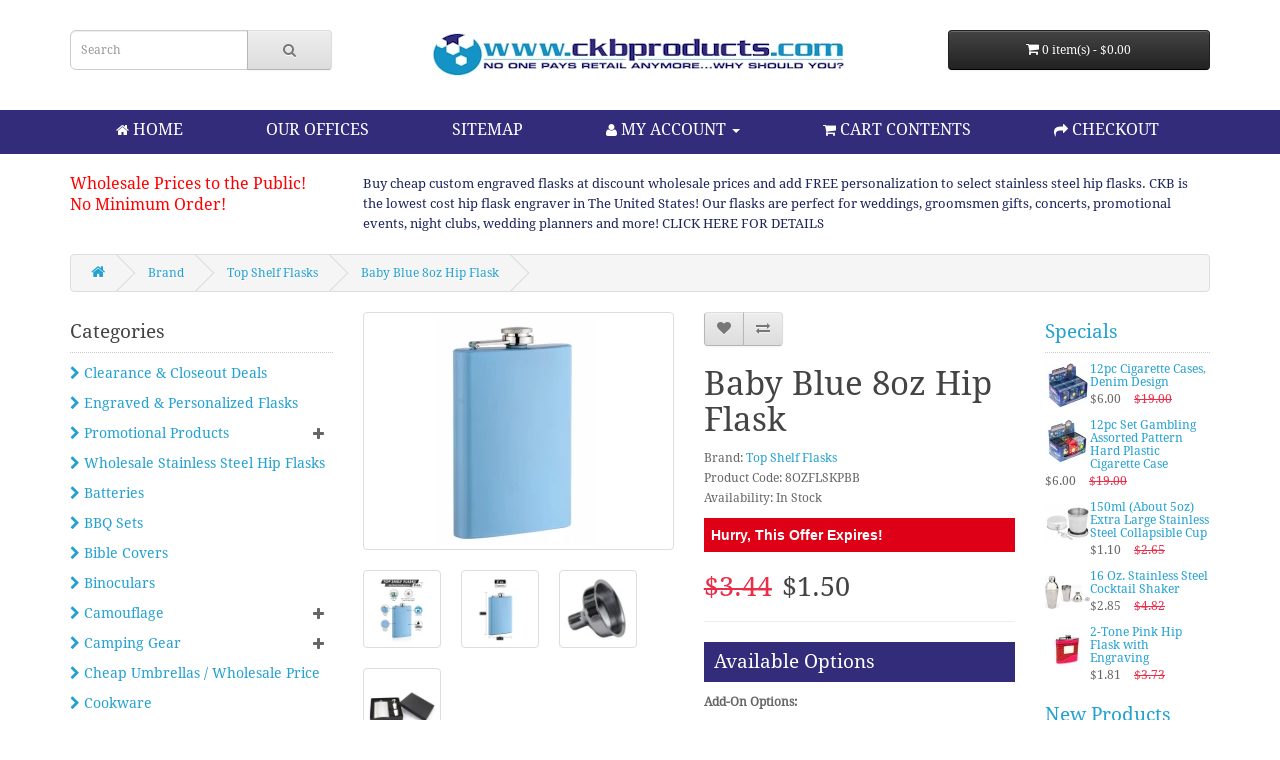

--- FILE ---
content_type: text/html; charset=utf-8
request_url: https://www.ckbproducts.com/top-shelf-flasks-en/baby-blue-8oz-hip-flask
body_size: 18158
content:
<!DOCTYPE html>
<!--[if IE]><![endif]-->
<!--[if IE 8 ]><html dir="ltr" lang="en" class="ie8"><![endif]-->
<!--[if IE 9 ]><html dir="ltr" lang="en" class="ie9"><![endif]-->
<!--[if (gt IE 9)|!(IE)]><!-->
<html dir="ltr" lang="en">
<!--<![endif]-->
<head>

                  
                    <script>(function(w,d,s,l,i){w[l]=w[l]||[];w[l].push({'gtm.start':
                    new Date().getTime(),event:'gtm.js'});var f=d.getElementsByTagName(s)[0],
                    j=d.createElement(s),dl=l!='dataLayer'?'&l='+l:'';j.async=true;j.src=
                    'https://www.googletagmanager.com/gtm.js?id='+i+dl;f.parentNode.insertBefore(j,f);
                    })(window,document,'script','dataLayer','GTM-TNW6X5Z');</script>

                  <noscript>
                      <iframe src="https://www.googletagmanager.com/ns.html?id=GTM-TNW6X5Z" height="0" width="0" style="display:none;visibility:hidden"></iframe>
                  </noscript>

                                  
	<meta charset="UTF-8" />
	<meta name="viewport" content="width=device-width, initial-scale=1">
	<meta name="msvalidate.01" content="6CECA18D118369DB5B1E616D197A1B74" />
	<meta http-equiv="X-UA-Compatible" content="IE=edge">
	<title>Baby Blue Powder Coated (Painted) Stainless Steel Hip Flasks Wholesale at CKB</title>
	<base href="https://www.ckbproducts.com/" />
<!--
	<script src=https://apis.google.com/js/platform.js?onload=renderOptIn async defer></script>

	<script>
	  window.renderOptIn = function() {
		window.gapi.load('surveyoptin', function() {
		  window.gapi.surveyoptin.render(
			{
			  // REQUIRED FIELDS
			  "merchant_id": 6911522,
			  "order_id": "ORDER_ID",
			  "email": "CUSTOMER_EMAIL",
			  "delivery_country": "COUNTRY_CODE",
			  "estimated_delivery_date": "YYYY-MM-DD",

			  // OPTIONAL FIELDS
			  "products": [{"gtin":"GTIN1"}, {"gtin":"GTIN2"}]
			});
		});
	  }
	</script>
-->


		<meta name="description" content="Buy powder coated (painted) flasks and other metal liquor flasks at deep discount prices from CKB Products Wholesale.  We are leading importers and suppliers of colorful drinking flasks, key chain flasks, camo flasks, and other wholesale hip flasks at che" />
	
		<meta name="keywords" content= "baby blue hip flask, powder coated flasks, blue coated flasks, baby blue painted flasks, colored flasks, leak-proof flasks, 8oz flask, flasks, flask, wholesale flasks, drinking flasks, liquor flask, hip flasks, wholesale drinking flasks, flask stores, fla" />
		<meta http-equiv="X-UA-Compatible" content="IE=edge">
		<link href="https://www.ckbproducts.com/baby-blue-8oz-hip-flask" rel="canonical" />
		<link href="https://www.ckbproducts.com/image/favicon.jpg" rel="icon" />
		<script src="catalog/view/javascript/jquery/jquery-2.1.1.min.js" type="text/javascript"></script>
	<link href="catalog/view/javascript/bootstrap/css/bootstrap.min.css" rel="stylesheet" media="screen" />
	<!--<script src="catalog/view/javascript/bootstrap/js/bootstrap.min.js" type="text/javascript"></script>-->
	<link href="catalog/view/javascript/font-awesome/css/font-awesome.min.css" rel="stylesheet" type="text/css" />
	<link href="catalog/view/theme/ckb/stylesheet/stylesheet.css?ver=4" rel="stylesheet">
	<!--<link rel="stylesheet" href="//fonts.googleapis.com/css?family=Droid+Serif:regular,italic%7CRoboto+Slab:regular%7CRoboto+Condensed:regular%7CUbuntu:700&amp;subset=latin">-->
		<link href="catalog/view/javascript/jquery/magnific/magnific-popup.css" type="text/css" rel="stylesheet" media="screen" />
		<link href="catalog/view/javascript/jquery/datetimepicker/bootstrap-datetimepicker.min.css" type="text/css" rel="stylesheet" media="screen" />
		<!--<script src="catalog/view/javascript/common.js" type="text/javascript"></script>-->
		<script src="catalog/view/javascript/jquery/magnific/jquery.magnific-popup.min.js" type="text/javascript"></script>
		<script src="catalog/view/javascript/jquery/datetimepicker/moment.js" type="text/javascript"></script>
		<script src="catalog/view/javascript/jquery/datetimepicker/bootstrap-datetimepicker.min.js" type="text/javascript"></script>
			<script> (function(i,s,o,g,r,a,m){i['GoogleAnalyticsObject']=r;i[r]=i[r]||function(){ (i[r].q=i[r].q||[]).push(arguments)},i[r].l=1*new Date();a=s.createElement(o), m=s.getElementsByTagName(o)[0];a.async=1;a.src=g;m.parentNode.insertBefore(a,m) })(window,document,'script','//www.google-analytics.com/analytics.js','ga'); ga('create', 'UA-660468-1', 'ckbproducts.com'); ga('send', 'pageview'); </script> <script>(function(w,d,t,r,u){var f,n,i;w[u]=w[u]||[],f=function(){var o={ti:"5319883"};o.q=w[u],w[u]=new UET(o),w[u].push("pageLoad")},n=d.createElement(t),n.src=r,n.async=1,n.onload=n.onreadystatechange=function(){var s=this.readyState;s&&s!=="loaded"&&s!=="complete"||(f(),n.onload=n.onreadystatechange=null)},i=d.getElementsByTagName(t)[0],i.parentNode.insertBefore(n,i)})(window,document,"script","//bat.bing.com/bat.js","uetq");</script><noscript><img src="//bat.bing.com/action/0?ti=5319883&Ver=2" height="0" width="0" style="display:none; visibility: hidden;" /></noscript>

<!-- Google tag (gtag.js) -->
<script async src="https://www.googletagmanager.com/gtag/js?id=G-0BF5WGCSW1"></script>
<script>  window.dataLayer = window.dataLayer || [];  function gtag(){dataLayer.push(arguments);}  gtag('js', new Date());  gtag('config', 'G-0BF5WGCSW1');</script>
	
	<!-- Global site tag (gtag.js) - Google Ads 
	<script async src="https://www.googletagmanager.com/gtag/js?id=AW-1071347740"></script>
	<script>
	  window.dataLayer = window.dataLayer || [];
	  function gtag(){dataLayer.push(arguments);}
	  gtag('js', new Date());

	  gtag('config', 'AW-1071347740');
	</script>
-->
<!-- Google Tag Manager -->
<script>(function(w,d,s,l,i){w[l]=w[l]||[];w[l].push({'gtm.start':
new Date().getTime(),event:'gtm.js'});var f=d.getElementsByTagName(s)[0],
j=d.createElement(s),dl=l!='dataLayer'?'&l='+l:'';j.async=true;j.src=
'https://www.googletagmanager.com/gtm.js?id='+i+dl;f.parentNode.insertBefore(j,f);
})(window,document,'script','dataLayer','GTM-TRNT6DR4');</script>
<!-- End Google Tag Manager -->
<!-- Google Tag Manager (noscript) -->
<noscript><iframe src=https://www.googletagmanager.com/ns.html?id=GTM-TRNT6DR4
height="0" width="0" style="display:none;visibility:hidden"></iframe></noscript>
<!-- End Google Tag Manager (noscript) -->


		<script type="application/ld+json">
	{
	  "@context": "https://schema.org",
	  "@type": "WholesaleStore",
	  "name": "CKB Products",
	  "image": "https://www.ckbproducts.com/image/ckb_logo.jpg",
	  "@id": "",
	  "url": "https://www.ckbproducts.com/",
	  "telephone": "(682) 414-4287",
	  "priceRange": "$-$$$",
	  "address": {
		"@type": "PostalAddress",
		"streetAddress": "8900 Directors Row",
		"addressLocality": "Dallas",
		"addressRegion": "TX",
		"postalCode": "75247",
		"addressCountry": "US"
	  },
	  "openingHoursSpecification": {
		"@type": "OpeningHoursSpecification",
		"dayOfWeek": [
		  "Monday",
		  "Tuesday",
		  "Wednesday",
		  "Thursday",
		  "Friday",
		  "Saturday",
		  "Sunday"
		],
		"opens": "00:00",
		"closes": "23:59"
	  }  
	}
	</script>
	<script type="text/javascript" src="catalog/view/javascript/lazyload/jquery.lazyload.min.js"></script>
	<script type="text/javascript">
	$(document).ready(function() {
		$('img.lazy-load').lazyload({
			effect: "fadeIn",
			effectspeed: 1500,  
			threshold: 100,
			placeholder : "catalog/view/javascript/lazyload/loading.gif"
		});
	});
	</script>  

			<!--tmd blod-->
				<link href="index.php?route=tmd/blogthemecss" rel="stylesheet"/>
				<link href="catalog/view/theme/default/stylesheet/tmdlatestblog.css" rel="stylesheet">
			<!--tmd blod-->
						
</head>
<body class="product-product-18255">

<header>
	<div class="container">
		<div class="row">
			<div class="col-sm-3">
				<div id="search" class="input-group">
  <input type="text" name="search" value="" placeholder="Search" class="form-control input-lg" />
  <span class="input-group-btn">
    <button type="button" class="btn btn-default btn-lg"><i class="fa fa-search"></i></button>
  </span>
</div><span style="display:none!important;"></span>
			</div>
			<div class="col-sm-6">
				<div id="logo" class="text-center">
					<a href="https://www.ckbproducts.com/index.php?route=common/home"><img src="https://www.ckbproducts.com/image/ckb_logo.jpg" title="CKB Products Wholesale" alt="CKB Products Wholesale" class="img-responsive" /></a>
				</div>
			</div>
			<div class="col-sm-3 text-right">
				<div id="cart" class="btn-group btn-block">
  <button type="button" data-toggle="dropdown" data-loading-text="Loading..." class="btn btn-inverse btn-block btn-lg dropdown-toggle"><i class="fa fa-shopping-cart"></i> <span id="cart-total">0 item(s) - $0.00</span></button>
  <ul class="dropdown-menu pull-right">
        <li>
      <p class="text-center">Your shopping cart is empty!</p>
    </li>
      </ul>
</div>
			</div>
		</div>
	</div>
</header>

<nav id="top">
  <div class="container">
    <div id="top-links" class="nav">
	
    <ul class="list-inline">
		<li><a href="https://www.ckbproducts.com/index.php?route=common/home" title="Home"><i class="fa fa-home"></i> <span class="hidden-xs hidden-sm hidden-md">HOME</span></a></li>
		<li class="hidden-xs hidden-sm hidden-md"><a href="https://www.ckbproducts.com/index.php?route=information/contact">OUR OFFICES</a></li>
		<li class="hidden-xs hidden-sm hidden-md"><a href="/index.php?route=information/sitemap">SITEMAP</a></li>
        <li class="dropdown"><a href="javascript:void(0)" title="My Account" class="dropdown-toggle" data-toggle="dropdown"><i class="fa fa-user"></i> <span class="hidden-xs hidden-sm hidden-md">MY ACCOUNT <span class="caret"></span></a>
          <ul class="dropdown-menu dropdown-menu-right">
            				<li><a href="https://www.ckbproducts.com/index.php?route=account/register">Register</a></li>
				<li><a href="https://www.ckbproducts.com/index.php?route=account/login">Login</a></li>
                      </ul>
        </li>
        <li><a href="https://www.ckbproducts.com/index.php?route=checkout/cart" title="Shopping Cart"><i class="fa fa-shopping-cart"></i> <span class="hidden-xs hidden-sm hidden-md">CART CONTENTS</span></a></li>
        <li><a href="https://www.ckbproducts.com/index.php?route=checkout/checkout" title="Checkout"><i class="fa fa-share"></i> <span class="hidden-xs hidden-sm hidden-md">CHECKOUT</a></li>
					<li class="dropdown hidden-sm hidden-md hidden-lg"><a href="#" class="dropdown-toggle" data-toggle="dropdown"><i class="fa fa-list"></i> <span class="hidden-xs hidden-sm hidden-md">CATEGORIES</span> <span class="caret"></span></a>
				<ul class="dropdown-menu dropdown-menu-right">
											<li><a href="https://www.ckbproducts.com/closeouts">Clearance &amp; Closeout Deals</a></li>
											<li><a href="https://www.ckbproducts.com/personalizedengraving">Engraved &amp; Personalized Flasks</a></li>
											<li><a href="https://www.ckbproducts.com/promotional-products">Promotional Products</a></li>
											<li><a href="https://www.ckbproducts.com/hip-flasks">Wholesale Stainless Steel Hip Flasks</a></li>
											<li><a href="https://www.ckbproducts.com/batteries">Batteries</a></li>
											<li><a href="https://www.ckbproducts.com/bbq-sets">BBQ Sets</a></li>
											<li><a href="https://www.ckbproducts.com/bible-covers">Bible Covers</a></li>
											<li><a href="https://www.ckbproducts.com/binoculars">Binoculars</a></li>
											<li><a href="https://www.ckbproducts.com/camouflage">Camouflage</a></li>
											<li><a href="https://www.ckbproducts.com/camping-gear">Camping Gear</a></li>
											<li><a href="https://www.ckbproducts.com/umbrellas">Cheap Umbrellas / Wholesale Price</a></li>
											<li><a href="https://www.ckbproducts.com/cookware">Cookware</a></li>
											<li><a href="https://www.ckbproducts.com/cutlery">Cutlery</a></li>
											<li><a href="https://www.ckbproducts.com/drinkware">Drinkware</a></li>
											<li><a href="https://www.ckbproducts.com/electronics">Electronics</a></li>
											<li><a href="https://www.ckbproducts.com/flashlights">Flashlights</a></li>
											<li><a href="https://www.ckbproducts.com/flatware">Flatware</a></li>
											<li><a href="https://www.ckbproducts.com/gift-certificates">Gift Certificates</a></li>
											<li><a href="https://www.ckbproducts.com/health-and-beauty">Health and Beauty</a></li>
											<li><a href="https://www.ckbproducts.com/homeoffice">Home/Office</a></li>
											<li><a href="https://www.ckbproducts.com/jewelry">Jewelry</a></li>
											<li><a href="https://www.ckbproducts.com/kitchen-tools-209">Kitchen Tools</a></li>
											<li><a href="https://www.ckbproducts.com/leather">Leather</a></li>
											<li><a href="https://www.ckbproducts.com/lighters">Lighters</a></li>
											<li><a href="https://www.ckbproducts.com/luggage">Luggage</a></li>
											<li><a href="https://www.ckbproducts.com/martial-arts">Martial Arts</a></li>
											<li><a href="https://www.ckbproducts.com/motorcycle-gear">Motorcycle Gear</a></li>
											<li><a href="https://www.ckbproducts.com/multi-item-half-pallet-3248">Multi-Item Half Pallet</a></li>
											<li><a href="https://www.ckbproducts.com/new-products">New Products</a></li>
											<li><a href="https://www.ckbproducts.com/personal-self-defense">Personal Self Defense</a></li>
											<li><a href="https://www.ckbproducts.com/pet-products">Pet Products</a></li>
											<li><a href="https://www.ckbproducts.com/public-servants">Public Servants</a></li>
											<li><a href="https://www.ckbproducts.com/seasonal">Seasonal</a></li>
											<li><a href="https://www.ckbproducts.com/security">Security</a></li>
											<li><a href="https://www.ckbproducts.com/cat-specials">Specials</a></li>
											<li><a href="https://www.ckbproducts.com/toys-1734">Toys</a></li>
											<li><a href="https://www.ckbproducts.com/wedding-supplies">Wedding Supplies</a></li>
											<li><a href="https://www.ckbproducts.com/wholesale-apparel">Wholesale Apparel</a></li>
											<li><a href="https://www.ckbproducts.com/sportsoutdoors">Wholesale Outdoors &amp; Sports Equipment</a></li>
											<li><a href="https://www.ckbproducts.com/wholesale-purses">Wholesale Purses</a></li>
											<li><a href="https://www.ckbproducts.com/wholesale-tools">Wholesale Tools</a></li>
											<li><a href="https://www.ckbproducts.com/index.php?route=tmd/blogs"> Blog</a></li>
									</ul>
			</li>
			</ul>
    </div>
  </div>
</nav>

<div class="container header-message">
	<div class="row">
		<div class="col-sm-3 hidden-xs">
			<a href = "/wholesale-to-the-public">Wholesale Prices to the Public!</a><br><a href="/no-minimum-order">No Minimum Order!</a>
		</div>
		<div class="col-sm-9 hidden-xs">
			<a href = "/personalizedengraving">Buy cheap custom engraved flasks at discount wholesale prices and add FREE personalization to select stainless steel hip flasks. CKB is the lowest cost hip flask engraver in The United States! Our flasks are perfect for weddings, groomsmen gifts, concerts, promotional events, night clubs, wedding planners and more! CLICK HERE FOR DETAILS</a>
		</div>
	</div>
</div>
<!--
<div class="container">
  <nav id="menu" class="navbar">
    <div class="navbar-header"><span id="category" class="visible-xs">Categories</span>
      <button type="button" class="btn btn-navbar navbar-toggle" data-toggle="collapse" data-target=".navbar-ex1-collapse"><i class="fa fa-bars"></i></button>
    </div>
    <div class="collapse navbar-collapse navbar-ex1-collapse">
      <ul class="nav navbar-nav">
                        <li><a href="https://www.ckbproducts.com/closeouts">Clearance &amp; Closeout Deals</a></li>
                                <li><a href="https://www.ckbproducts.com/personalizedengraving">Engraved &amp; Personalized Flasks</a></li>
                                <li class="dropdown"><a href="https://www.ckbproducts.com/promotional-products" class="dropdown-toggle" data-toggle="dropdown">Promotional Products</a>
          <div class="dropdown-menu">
            <div class="dropdown-inner">
                            <ul class="list-unstyled">
                                <li><a href="https://www.ckbproducts.com/promotional-products/promotional-flasks">Promotional Flasks</a></li>
                                <li><a href="https://www.ckbproducts.com/promotional-products/promotional-knives">Promotional Knives</a></li>
                                <li><a href="https://www.ckbproducts.com/promotional-products/promotional-tote-bags">Promotional Tote Bags</a></li>
                                <li><a href="https://www.ckbproducts.com/promotional-products/promotional-umbrellas">Promotional Umbrellas</a></li>
                              </ul>
                          </div>
            <a href="https://www.ckbproducts.com/promotional-products" class="see-all">Show All Promotional Products</a> </div>
        </li>
                                <li><a href="https://www.ckbproducts.com/hip-flasks">Wholesale Stainless Steel Hip Flasks</a></li>
                                <li><a href="https://www.ckbproducts.com/batteries">Batteries</a></li>
                                <li><a href="https://www.ckbproducts.com/bbq-sets">BBQ Sets</a></li>
                                <li><a href="https://www.ckbproducts.com/bible-covers">Bible Covers</a></li>
                                <li><a href="https://www.ckbproducts.com/binoculars">Binoculars</a></li>
                                <li class="dropdown"><a href="https://www.ckbproducts.com/camouflage" class="dropdown-toggle" data-toggle="dropdown">Camouflage</a>
          <div class="dropdown-menu">
            <div class="dropdown-inner">
                            <ul class="list-unstyled">
                                <li><a href="https://www.ckbproducts.com/camouflage/coolers-369">Coolers</a></li>
                                <li><a href="https://www.ckbproducts.com/camouflage/knives">Knives</a></li>
                              </ul>
                          </div>
            <a href="https://www.ckbproducts.com/camouflage" class="see-all">Show All Camouflage</a> </div>
        </li>
                                <li class="dropdown"><a href="https://www.ckbproducts.com/camping-gear" class="dropdown-toggle" data-toggle="dropdown">Camping Gear</a>
          <div class="dropdown-menu">
            <div class="dropdown-inner">
                            <ul class="list-unstyled">
                                <li><a href="https://www.ckbproducts.com/camping-gear/accessories-3260">Accessories</a></li>
                              </ul>
                          </div>
            <a href="https://www.ckbproducts.com/camping-gear" class="see-all">Show All Camping Gear</a> </div>
        </li>
                                <li><a href="https://www.ckbproducts.com/umbrellas">Cheap Umbrellas / Wholesale Price</a></li>
                                <li><a href="https://www.ckbproducts.com/cookware">Cookware</a></li>
                                <li class="dropdown"><a href="https://www.ckbproducts.com/cutlery" class="dropdown-toggle" data-toggle="dropdown">Cutlery</a>
          <div class="dropdown-menu">
            <div class="dropdown-inner">
                            <ul class="list-unstyled">
                                <li><a href="https://www.ckbproducts.com/cutlery/cutlery-sets">Cutlery Sets</a></li>
                                <li><a href="https://www.ckbproducts.com/cutlery/individual-knives">Individual Knives</a></li>
                              </ul>
                          </div>
            <a href="https://www.ckbproducts.com/cutlery" class="see-all">Show All Cutlery</a> </div>
        </li>
                                <li class="dropdown"><a href="https://www.ckbproducts.com/drinkware" class="dropdown-toggle" data-toggle="dropdown">Drinkware</a>
          <div class="dropdown-menu">
            <div class="dropdown-inner">
                            <ul class="list-unstyled">
                                <li><a href="https://www.ckbproducts.com/index.php?route=product/category&amp;path=382_4709">Glassware</a></li>
                                <li><a href="https://www.ckbproducts.com/drinkware/mixers">Mixers</a></li>
                                <li><a href="https://www.ckbproducts.com/drinkware/travel-mugs">Travel Mugs</a></li>
                                <li><a href="https://www.ckbproducts.com/drinkware/vacuum-bottles">Vacuum Bottles</a></li>
                              </ul>
                          </div>
            <a href="https://www.ckbproducts.com/drinkware" class="see-all">Show All Drinkware</a> </div>
        </li>
                                <li class="dropdown"><a href="https://www.ckbproducts.com/electronics" class="dropdown-toggle" data-toggle="dropdown">Electronics</a>
          <div class="dropdown-menu">
            <div class="dropdown-inner">
                            <ul class="list-unstyled">
                                <li><a href="https://www.ckbproducts.com/electronics/calculators">Calculators</a></li>
                                <li><a href="https://www.ckbproducts.com/electronics/radio">Radio</a></li>
                              </ul>
                          </div>
            <a href="https://www.ckbproducts.com/electronics" class="see-all">Show All Electronics</a> </div>
        </li>
                                <li><a href="https://www.ckbproducts.com/flashlights">Flashlights</a></li>
                                <li><a href="https://www.ckbproducts.com/flatware">Flatware</a></li>
                                <li><a href="https://www.ckbproducts.com/gift-certificates">Gift Certificates</a></li>
                                <li class="dropdown"><a href="https://www.ckbproducts.com/health-and-beauty" class="dropdown-toggle" data-toggle="dropdown">Health and Beauty</a>
          <div class="dropdown-menu">
            <div class="dropdown-inner">
                            <ul class="list-unstyled">
                                <li><a href="https://www.ckbproducts.com/health-and-beauty/razors">Razors</a></li>
                              </ul>
                          </div>
            <a href="https://www.ckbproducts.com/health-and-beauty" class="see-all">Show All Health and Beauty</a> </div>
        </li>
                                <li class="dropdown"><a href="https://www.ckbproducts.com/homeoffice" class="dropdown-toggle" data-toggle="dropdown">Home/Office</a>
          <div class="dropdown-menu">
            <div class="dropdown-inner">
                            <ul class="list-unstyled">
                                <li><a href="https://www.ckbproducts.com/homeoffice/calculators-385">Calculators</a></li>
                                <li><a href="https://www.ckbproducts.com/homeoffice/candle-holders-2873">Candle Holders</a></li>
                                <li><a href="https://www.ckbproducts.com/homeoffice/cleaning-cloths-2971">Cleaning Cloths</a></li>
                                <li><a href="https://www.ckbproducts.com/homeoffice/desk-accessories">Desk Accessories</a></li>
                                <li><a href="https://www.ckbproducts.com/homeoffice/dusters">Dusters</a></li>
                                <li><a href="https://www.ckbproducts.com/homeoffice/key-rings">Key Rings</a></li>
                                <li><a href="https://www.ckbproducts.com/homeoffice/pens-and-pen-sets">Pens and Pen Sets</a></li>
                                <li><a href="https://www.ckbproducts.com/homeoffice/sponges-scouring-pads-2973">Sponges &amp; Scouring Pads</a></li>
                                <li><a href="https://www.ckbproducts.com/homeoffice/throws">Throws</a></li>
                                <li><a href="https://www.ckbproducts.com/homeoffice/wall-decor-2952">Wall Decor</a></li>
                              </ul>
                          </div>
            <a href="https://www.ckbproducts.com/homeoffice" class="see-all">Show All Home/Office</a> </div>
        </li>
                                <li class="dropdown"><a href="https://www.ckbproducts.com/jewelry" class="dropdown-toggle" data-toggle="dropdown">Jewelry</a>
          <div class="dropdown-menu">
            <div class="dropdown-inner">
                            <ul class="list-unstyled">
                                <li><a href="https://www.ckbproducts.com/jewelry/necklaces-2993">Necklaces</a></li>
                              </ul>
                          </div>
            <a href="https://www.ckbproducts.com/jewelry" class="see-all">Show All Jewelry</a> </div>
        </li>
                                <li class="dropdown"><a href="https://www.ckbproducts.com/kitchen-tools-209" class="dropdown-toggle" data-toggle="dropdown">Kitchen Tools</a>
          <div class="dropdown-menu">
            <div class="dropdown-inner">
                            <ul class="list-unstyled">
                                <li><a href="https://www.ckbproducts.com/kitchen-tools-209/barware-2998">Barware</a></li>
                                <li><a href="https://www.ckbproducts.com/kitchen-tools-209/drinkware-3008">Drinkware</a></li>
                                <li><a href="https://www.ckbproducts.com/kitchen-tools-209/kitchen-tools-utensils-2997">Kitchen Tools &amp; Utensils</a></li>
                                <li><a href="https://www.ckbproducts.com/kitchen-tools-209/portable-food-beverage-3005">Portable Food &amp; Beverage</a></li>
                              </ul>
                          </div>
            <a href="https://www.ckbproducts.com/kitchen-tools-209" class="see-all">Show All Kitchen Tools</a> </div>
        </li>
                                <li class="dropdown"><a href="https://www.ckbproducts.com/leather" class="dropdown-toggle" data-toggle="dropdown">Leather</a>
          <div class="dropdown-menu">
            <div class="dropdown-inner">
                            <ul class="list-unstyled">
                                <li><a href="https://www.ckbproducts.com/leather/backpacks-393">Backpacks</a></li>
                                <li><a href="https://www.ckbproducts.com/leather/duffle-bag">Duffle Bag</a></li>
                                <li><a href="https://www.ckbproducts.com/leather/gloves-398">Gloves</a></li>
                                <li><a href="https://www.ckbproducts.com/leather/jackets-400">Jackets</a></li>
                                <li><a href="https://www.ckbproducts.com/leather/motorcycle">Motorcycle</a></li>
                                <li><a href="https://www.ckbproducts.com/leather/tote-bags-404">Tote Bags</a></li>
                                <li><a href="https://www.ckbproducts.com/leather/wallets">Wallets</a></li>
                              </ul>
                          </div>
            <a href="https://www.ckbproducts.com/leather" class="see-all">Show All Leather</a> </div>
        </li>
                                <li><a href="https://www.ckbproducts.com/lighters">Lighters</a></li>
                                <li class="dropdown"><a href="https://www.ckbproducts.com/luggage" class="dropdown-toggle" data-toggle="dropdown">Luggage</a>
          <div class="dropdown-menu">
            <div class="dropdown-inner">
                            <ul class="list-unstyled">
                                <li><a href="https://www.ckbproducts.com/luggage/backpacks">Backpacks</a></li>
                                <li><a href="https://www.ckbproducts.com/luggage/coolers">Coolers</a></li>
                                <li><a href="https://www.ckbproducts.com/luggage/duffle-bag-411">Duffle Bag</a></li>
                                <li><a href="https://www.ckbproducts.com/luggage/fanny-packs">Fanny Packs</a></li>
                                <li><a href="https://www.ckbproducts.com/luggage/luggage-221">Luggage</a></li>
                                <li><a href="https://www.ckbproducts.com/luggage/motorcycle-1314">Motorcycle</a></li>
                                <li><a href="https://www.ckbproducts.com/luggage/tote-bags">Tote Bags</a></li>
                                <li><a href="https://www.ckbproducts.com/luggage/travel-kits">Travel Kits</a></li>
                              </ul>
                          </div>
            <a href="https://www.ckbproducts.com/luggage" class="see-all">Show All Luggage</a> </div>
        </li>
                                <li><a href="https://www.ckbproducts.com/martial-arts">Martial Arts</a></li>
                                <li class="dropdown"><a href="https://www.ckbproducts.com/motorcycle-gear" class="dropdown-toggle" data-toggle="dropdown">Motorcycle Gear</a>
          <div class="dropdown-menu">
            <div class="dropdown-inner">
                            <ul class="list-unstyled">
                                <li><a href="https://www.ckbproducts.com/motorcycle-gear/accessories">Accessories</a></li>
                                <li><a href="https://www.ckbproducts.com/motorcycle-gear/denim">Denim</a></li>
                                <li><a href="https://www.ckbproducts.com/motorcycle-gear/gloves-425">Gloves</a></li>
                                <li><a href="https://www.ckbproducts.com/motorcycle-gear/jackets-426">Jackets</a></li>
                                <li><a href="https://www.ckbproducts.com/motorcycle-gear/luggage-427">Luggage</a></li>
                                <li><a href="https://www.ckbproducts.com/motorcycle-gear/saddle-bags">Saddle Bags</a></li>
                                <li><a href="https://www.ckbproducts.com/motorcycle-gear/vests-430">Vests</a></li>
                              </ul>
                          </div>
            <a href="https://www.ckbproducts.com/motorcycle-gear" class="see-all">Show All Motorcycle Gear</a> </div>
        </li>
                                <li><a href="https://www.ckbproducts.com/multi-item-half-pallet-3248">Multi-Item Half Pallet</a></li>
                                <li><a href="https://www.ckbproducts.com/new-products">New Products</a></li>
                                <li><a href="https://www.ckbproducts.com/personal-self-defense">Personal Self Defense</a></li>
                                <li class="dropdown"><a href="https://www.ckbproducts.com/pet-products" class="dropdown-toggle" data-toggle="dropdown">Pet Products</a>
          <div class="dropdown-menu">
            <div class="dropdown-inner">
                            <ul class="list-unstyled">
                                <li><a href="https://www.ckbproducts.com/pet-products/general-1370">General</a></li>
                              </ul>
                          </div>
            <a href="https://www.ckbproducts.com/pet-products" class="see-all">Show All Pet Products</a> </div>
        </li>
                                <li class="dropdown"><a href="https://www.ckbproducts.com/public-servants" class="dropdown-toggle" data-toggle="dropdown">Public Servants</a>
          <div class="dropdown-menu">
            <div class="dropdown-inner">
                            <ul class="list-unstyled">
                                <li><a href="https://www.ckbproducts.com/public-servants/emergency-services">Emergency Services</a></li>
                                <li><a href="https://www.ckbproducts.com/public-servants/fire-department">Fire Department</a></li>
                                <li><a href="https://www.ckbproducts.com/public-servants/military">Military</a></li>
                                <li><a href="https://www.ckbproducts.com/public-servants/police-department">Police Department</a></li>
                              </ul>
                          </div>
            <a href="https://www.ckbproducts.com/public-servants" class="see-all">Show All Public Servants</a> </div>
        </li>
                                <li class="dropdown"><a href="https://www.ckbproducts.com/seasonal" class="dropdown-toggle" data-toggle="dropdown">Seasonal</a>
          <div class="dropdown-menu">
            <div class="dropdown-inner">
                            <ul class="list-unstyled">
                                <li><a href="https://www.ckbproducts.com/seasonal/for-her">For Her</a></li>
                                <li><a href="https://www.ckbproducts.com/seasonal/for-him">For Him</a></li>
                                <li><a href="https://www.ckbproducts.com/seasonal/general">General</a></li>
                                <li><a href="https://www.ckbproducts.com/seasonal/kids">Kids</a></li>
                                <li><a href="https://www.ckbproducts.com/seasonal/pets">Pets</a></li>
                              </ul>
                          </div>
            <a href="https://www.ckbproducts.com/seasonal" class="see-all">Show All Seasonal</a> </div>
        </li>
                                <li><a href="https://www.ckbproducts.com/security">Security</a></li>
                                <li><a href="https://www.ckbproducts.com/cat-specials">Specials</a></li>
                                <li><a href="https://www.ckbproducts.com/toys-1734">Toys</a></li>
                                <li><a href="https://www.ckbproducts.com/wedding-supplies">Wedding Supplies</a></li>
                                <li class="dropdown"><a href="https://www.ckbproducts.com/wholesale-apparel" class="dropdown-toggle" data-toggle="dropdown">Wholesale Apparel</a>
          <div class="dropdown-menu">
            <div class="dropdown-inner">
                            <ul class="list-unstyled">
                                <li><a href="https://www.ckbproducts.com/wholesale-apparel/coats">Coats</a></li>
                                <li><a href="https://www.ckbproducts.com/wholesale-apparel/gloves">Gloves</a></li>
                                <li><a href="https://www.ckbproducts.com/wholesale-apparel/jackets">Jackets</a></li>
                                <li><a href="https://www.ckbproducts.com/wholesale-apparel/t-shirts">T-Shirts</a></li>
                                <li><a href="https://www.ckbproducts.com/wholesale-apparel/vests">Vests</a></li>
                                <li><a href="https://www.ckbproducts.com/wholesale-apparel/wallets-coin-purses-2896">Wallets &amp; Coin Purses</a></li>
                                <li><a href="https://www.ckbproducts.com/wholesale-apparel/wholesale-wallets">Wholesale Wallets</a></li>
                              </ul>
                          </div>
            <a href="https://www.ckbproducts.com/wholesale-apparel" class="see-all">Show All Wholesale Apparel</a> </div>
        </li>
                                <li class="dropdown"><a href="https://www.ckbproducts.com/sportsoutdoors" class="dropdown-toggle" data-toggle="dropdown">Wholesale Outdoors &amp; Sports Equipment</a>
          <div class="dropdown-menu">
            <div class="dropdown-inner">
                            <ul class="list-unstyled">
                                <li><a href="https://www.ckbproducts.com/sportsoutdoors/camping-3140">Camping</a></li>
                                <li><a href="https://www.ckbproducts.com/sportsoutdoors/fishing-3144">Fishing</a></li>
                                <li><a href="https://www.ckbproducts.com/sportsoutdoors/gun-cases-476">Gun Cases</a></li>
                                <li><a href="https://www.ckbproducts.com/sportsoutdoors/hammock">Hammock</a></li>
                                <li><a href="https://www.ckbproducts.com/sportsoutdoors/hiking">Hiking</a></li>
                                <li><a href="https://www.ckbproducts.com/sportsoutdoors/miscellaneous-sporting-goods-1673">miscellaneous sporting goods</a></li>
                                <li><a href="https://www.ckbproducts.com/sportsoutdoors/outdoor-recreation-3149">Outdoor Recreation</a></li>
                                <li><a href="https://www.ckbproducts.com/sportsoutdoors/picnic-sets-432">Picnic Sets</a></li>
                                <li><a href="https://www.ckbproducts.com/sportsoutdoors/sport-bottles">Sport Bottles</a></li>
                                <li><a href="https://www.ckbproducts.com/sportsoutdoors/stadium-seats">Stadium Seats</a></li>
                              </ul>
                          </div>
            <a href="https://www.ckbproducts.com/sportsoutdoors" class="see-all">Show All Wholesale Outdoors &amp; Sports Equipment</a> </div>
        </li>
                                <li class="dropdown"><a href="https://www.ckbproducts.com/wholesale-purses" class="dropdown-toggle" data-toggle="dropdown">Wholesale Purses</a>
          <div class="dropdown-menu">
            <div class="dropdown-inner">
                            <ul class="list-unstyled">
                                <li><a href="https://www.ckbproducts.com/wholesale-purses/leather-455">Leather</a></li>
                              </ul>
                          </div>
            <a href="https://www.ckbproducts.com/wholesale-purses" class="see-all">Show All Wholesale Purses</a> </div>
        </li>
                                <li class="dropdown"><a href="https://www.ckbproducts.com/wholesale-tools" class="dropdown-toggle" data-toggle="dropdown">Wholesale Tools</a>
          <div class="dropdown-menu">
            <div class="dropdown-inner">
                            <ul class="list-unstyled">
                                <li><a href="https://www.ckbproducts.com/wholesale-tools/auto">Auto</a></li>
                                <li><a href="https://www.ckbproducts.com/wholesale-tools/flashlights-3160">Flashlights</a></li>
                                <li><a href="https://www.ckbproducts.com/wholesale-tools/multi-tools">Multi Tools</a></li>
                                <li><a href="https://www.ckbproducts.com/wholesale-tools/tool-sets">Tool Sets</a></li>
                              </ul>
                          </div>
            <a href="https://www.ckbproducts.com/wholesale-tools" class="see-all">Show All Wholesale Tools</a> </div>
        </li>
                                <li class="dropdown"><a href="https://www.ckbproducts.com/index.php?route=tmd/blogs" class="dropdown-toggle" data-toggle="dropdown"> Blog</a>
          <div class="dropdown-menu">
            <div class="dropdown-inner">
                            <ul class="list-unstyled">
                                <li><a href="https://www.ckbproducts.com/index.php?route=tmd/blogs&amp;tmdblogcategory_id=1">Blog Category</a></li>
                              </ul>
                          </div>
            <a href="https://www.ckbproducts.com/index.php?route=tmd/blogs" class="see-all">Show All  Blog</a> </div>
        </li>
                      </ul>
    </div>
  </nav>
</div>
-->

               <script>
                var rating = 0;
                if(rating){
                   $(document).ready(function(){
  $(".addtocart").bind("click", function(){
    var product_id = $(this).attr('product-id');
    var name = $(this).attr('p-name');
    var price = $(this).attr('price');
    var special = $(this).attr('special');
    var rating_total = $(this).attr('rating');
    var tax = $(this).attr('tax');
    window.dataLayer = window.dataLayer || []
dataLayer.push({ ecommerce: null });
    dataLayer.push({
      'ecommerce': {
        'detail': {
          'actionField': {'Product-Views': name},    // 'detail' actions have an optional list property.
          'products': [{
            'name': name,         // Name or ID is required.
            'id': product_id,
            'price': price,
            'special-price': special,
            'exclusive-tax-price': tax,
            'Rating' : rating_total,
           }]
         }
       }
    });

    var qty = 1;
      window.dataLayer = window.dataLayer || []
      dataLayer.push({ ecommerce: null });
      dataLayer.push({
        'event': 'addToCart',
        'ecommerce': {
          'detail': {
            'actionField': {'Product-Views': name},    // 'detail' actions have an optional list property.
            'products': [{
              'name': name,         // Name or ID is required.
              'id': product_id,
              'price': price,
              'exclusive-tax-price': tax,
              'quantity': qty,
              'Rating' : rating_total,
             }]
           }
         }
      });

  });
});
$(document).ready(function(){
  $(".addtowishlist").bind("click", function(){
                  var product_id = $(this).attr('product-id');
                  var name = $(this).attr('p-name');
                  var price = $(this).attr('price');
                  var special = $(this).attr('special');
                  var tax = $(this).attr('tax');
                  var rating_total = $(this).attr('rating');
                  window.dataLayer = window.dataLayer || []
                  dataLayer.push({ ecommerce: null });
                  dataLayer.push({
                  'ecommerce': {
                   'detail': {
                     'actionField': {'Product-Views': name},    // 'detail' actions have an optional list property.
                     'products': [{
                       'name': name,         // Name or ID is required.
                       'id': product_id,
                       'price': price,
                       'special-price': special,
                       'exclusive-tax-price': tax,
                       'Rating' : rating_total,
                   }]
                }
               }
            });

    var qty = 1;
      window.dataLayer = window.dataLayer || []
      dataLayer.push({ ecommerce: null });
      dataLayer.push({
        'event': 'addTowishlist',
        'ecommerce': {
          'detail': {
            'actionField': {'Product-Views': name},    // 'detail' actions have an optional list property.
            'products': [{
              'name': name,         // Name or ID is required.
              'id': product_id,
              'price': price,
              'exclusive-tax-price': tax,
              'quantity': qty,
              'Rating' : rating_total,
             }]
           }
         }
      });

  });
});
}else{
   $(document).ready(function(){
  $(".addtocart").bind("click", function(){
    var product_id = $(this).attr('product-id');
    var name = $(this).attr('p-name');
    var price = $(this).attr('price');
    var special = $(this).attr('special');
    var tax = $(this).attr('tax');
    window.dataLayer = window.dataLayer || []
dataLayer.push({ ecommerce: null });
    dataLayer.push({
      'ecommerce': {
        'detail': {
          'actionField': {'Product-Views': name},    // 'detail' actions have an optional list property.
          'products': [{
            'name': name,         // Name or ID is required.
            'id': product_id,
            'price': price,
            'special-price': special,
            'exclusive-tax-price': tax,
           }]
         }
       }
    });

    var qty = 1;
      window.dataLayer = window.dataLayer || []
      dataLayer.push({ ecommerce: null });
      dataLayer.push({
        'event': 'addToCart',
        'ecommerce': {
          'detail': {
            'actionField': {'Product-Views': name},    // 'detail' actions have an optional list property.
            'products': [{
              'name': name,         // Name or ID is required.
              'id': product_id,
              'price': price,
              'exclusive-tax-price': tax,
              'quantity': qty,
             }]
           }
         }
      });

  });
});
$(document).ready(function(){
  $(".addtowishlist").bind("click", function(){
                  var product_id = $(this).attr('product-id');
                  var name = $(this).attr('p-name');
                  var price = $(this).attr('price');
                  var special = $(this).attr('special');
                  var tax = $(this).attr('tax');
                  window.dataLayer = window.dataLayer || []
                  dataLayer.push({ ecommerce: null });
                  dataLayer.push({
                  'ecommerce': {
                   'detail': {
                     'actionField': {'Product-Views': name},    // 'detail' actions have an optional list property.
                     'products': [{
                       'name': name,         // Name or ID is required.
                       'id': product_id,
                       'price': price,
                       'special-price': special,
                       'exclusive-tax-price': tax,
                   }]
                }
               }
            });

    var qty = 1;
      window.dataLayer = window.dataLayer || []
      dataLayer.push({ ecommerce: null });
      dataLayer.push({
        'event': 'addTowishlist',
        'ecommerce': {
          'detail': {
            'actionField': {'Product-Views': name},    // 'detail' actions have an optional list property.
            'products': [{
              'name': name,         // Name or ID is required.
              'id': product_id,
              'price': price,
              'exclusive-tax-price': tax,
              'quantity': qty,
             }]
           }
         }
      });

  });
});
}
if(rating){
$(document).ready(function(){
  $("#addtowishlist").bind("click", function(){
               window.dataLayer = window.dataLayer || []
               dataLayer.push({ ecommerce: null });
                dataLayer.push({
                  'ecommerce': {
                    'detail': {
                      'actionField': {'Product-Views': 'Baby Blue 8oz Hip Flask'},    // 'detail' actions have an optional list property.
                      'products': [{
                        'name': 'Baby Blue 8oz Hip Flask',         // Name or ID is required.
                        'id': '18255',
                        'price': '$3.44',
                        'special-price': '$1.50',
                        'exclusive-tax-price': '',
                        'brand': 'Top Shelf Flasks',
                        'model': '8OZFLSKPBB',
                        'stock': 'In Stock',
                        'rating': '0',
                       }]
                     }
                   }
                });
                 var qty = 1;
       window.dataLayer = window.dataLayer || []
       dataLayer.push({ ecommerce: null });
                  dataLayer.push({
                    'event': 'addTowishlist',
                    'ecommerce': {
                      'detail': {
                        'actionField': {'Product-Views': 'Baby Blue 8oz Hip Flask'},    // 'detail' actions have an optional list property.
                        'products': [{
                          'name': 'Baby Blue 8oz Hip Flask',         // Name or ID is required.
                          'id': '18255',
                          'price': '$3.44',
                          'exclusive-tax-price': '',
                          'brand': 'Top Shelf Flasks',
                          'model': '8OZFLSKPBB',
                          'stock': 'In Stock',
                         'rating': '0',
                          'quantity': qty,
                         }]
                       }
                     }
                  });
                  });
});
}else{
  $(document).ready(function(){
  $("#addtowishlist").bind("click", function(){
               window.dataLayer = window.dataLayer || []
               dataLayer.push({ ecommerce: null });
                dataLayer.push({
                  'ecommerce': {
                    'detail': {
                      'actionField': {'Product-Views': 'Baby Blue 8oz Hip Flask'},    // 'detail' actions have an optional list property.
                      'products': [{
                        'name': 'Baby Blue 8oz Hip Flask',         // Name or ID is required.
                        'id': '18255',
                        'price': '$3.44',
                        'special-price': '$1.50',
                        'exclusive-tax-price': '',
                        'brand': 'Top Shelf Flasks',
                        'model': '8OZFLSKPBB',
                        'stock': 'In Stock',
                       }]
                     }
                   }
                });
                 var qty = 1;
       window.dataLayer = window.dataLayer || []
       dataLayer.push({ ecommerce: null });
                  dataLayer.push({
                    'event': 'addTowishlist',
                    'ecommerce': {
                      'detail': {
                        'actionField': {'Product-Views': 'Baby Blue 8oz Hip Flask'},    // 'detail' actions have an optional list property.
                        'products': [{
                          'name': 'Baby Blue 8oz Hip Flask',         // Name or ID is required.
                          'id': '18255',
                          'price': '$3.44',
                          'exclusive-tax-price': '',
                          'brand': 'Top Shelf Flasks',
                          'model': '8OZFLSKPBB',
                          'quantity': qty,
                         }]
                       }
                     }
                  });
                  });
});
}
 window.dataLayer = window.dataLayer || []
 dataLayer.push({ ecommerce: null });
                dataLayer.push({
                  'ecommerce': {
                    'detail': {
                      'actionField': {'Product-Views': 'Baby Blue 8oz Hip Flask'},    // 'detail' actions have an optional list property.
                      'products': [{
                        'name': 'Baby Blue 8oz Hip Flask',         // Name or ID is required.
                        'id': '18255',
                        'price': '$3.44',
                        'special-price': '$1.50',
                        'exclusive-tax-price': '',
                        'brand': 'Top Shelf Flasks',
                        'model': '8OZFLSKPBB',
                        'stock': 'In Stock',
                       }]
                     }
                   }
                });

                function  addToCartClicked() {
                  var qty = $('#input-quantity').val();
                  window.dataLayer = window.dataLayer || []
                  dataLayer.push({ ecommerce: null });
                  dataLayer.push({
                    'event': 'addToCart',
                    'ecommerce': {
                      'detail': {
                        'actionField': {'Product-Views': 'Baby Blue 8oz Hip Flask'},    // 'detail' actions have an optional list property.
                        'products': [{
                          'name': 'Baby Blue 8oz Hip Flask',         // Name or ID is required.
                          'id': '18255',
                          'price': '$3.44',
                          'exclusive-tax-price': '',
                          'brand': 'Top Shelf Flasks',
                          'model': '8OZFLSKPBB',
                          'quantity': qty,
                         }]
                       }
                     }
                  });
                }
    </script>
              

<div itemscope itemtype="http://schema.org/Product">
  <meta itemprop="name" content="Baby Blue 8oz Hip Flask" />
  <meta itemprop="description" content="Baby Blue Painted Stainless Steel Hip Flask by Top Shelf Flasks™, 8oz Capacity

This 8oz stainless steel baby blue powder coated flask is a great buy! The sturdy design, screw down cap, smooth and shiny surface and thick powder coating combine to make this a high quality buy at a super low wholesale price.  This unique drinking flask sports a durable baby blue coating that not only looks great but adds durability and style! When you need to shop for hip flasks, shop at our store and save! This flask is perfect for engraving! Each flask is individually packed in a plain black box and comes with a limited lifetime warranty against defects. 

This offer is for plain (un-engraved) hip flasks.  If you need custom engraving or personalized graphics, logo or text on this flask please CLICK HERE!


Suggested Retail Price: $26.95 
0.40 pounds each, Item 8OZFLSKPBB
">
  <meta itemprop="gtin" content="">
  <meta itemprop="mpn" content="8OZFLSKPBB">
  <meta itemprop="weight" content="0.40000000 LBS">
  <meta itemprop="brand" content="Top Shelf Flasks">
  <meta itemprop="category" content="Home &amp; Garden &gt; Kitchen &amp; Dining &gt; Food &amp; Beverage Carriers &gt; Flasks">
    <meta itemprop="image" content="https://www.ckbproducts.com/image/cachewebp/catalog/products/8oz-baby-blue-flasks-8OZFLSKPBB-500x500.webp" alt="Baby Blue 8oz Hip Flask">
      <div itemprop="offers" itemscope="" itemtype="http://schema.org/Offer">
    <meta itemprop="url" content="https://www.ckbproducts.com/baby-blue-8oz-hip-flask">
    <meta itemprop="priceCurrency" content="USD">
    <meta itemprop="price" content="1.50">
        	        	<meta itemprop="availability" content="https://schema.org/InStock" />
                <meta itemprop="itemCondition" itemtype="http://schema.org/OfferItemCondition" content="http://schema.org/NewCondition" />
	<meta itemprop="productID" content="18255">
  </div>
</div>

<script>
  gtag('event', 'page_view', {
    'send_to': 'AW-1071347740',
    'value': '1.50',
    'items': [{
      'id': '18255',
      'google_business_vertical': 'retail'
    }]
  });
</script>

<div class="container">
  <ul class="breadcrumb">
        <li><a href="https://www.ckbproducts.com/index.php?route=common/home"><i class="fa fa-home"></i></a></li>
        <li><a href="https://www.ckbproducts.com/index.php?route=product/manufacturer">Brand</a></li>
        <li><a href="https://www.ckbproducts.com/top-shelf-flasks-en">Top Shelf Flasks</a></li>
        <li><a href="https://www.ckbproducts.com/top-shelf-flasks-en/baby-blue-8oz-hip-flask">Baby Blue 8oz Hip Flask</a></li>
      </ul>
  <div class="row"><column id="column-left" class="col-sm-3 hidden-xs">
    <h3>Categories</h3>
<div id="categories">
						<div style="position: relative; height:30px;">
				<a href="https://www.ckbproducts.com/closeouts" class="" >
					<i class="fa fa-chevron-right"></i> Clearance &amp; Closeout Deals				</a>
							</div>
			
							
						<div style="position: relative; height:30px;">
				<a href="https://www.ckbproducts.com/personalizedengraving" class="" >
					<i class="fa fa-chevron-right"></i> Engraved &amp; Personalized Flasks				</a>
							</div>
			
							
						<div style="position: relative; height:30px;">
				<a href="https://www.ckbproducts.com/promotional-products" class="" >
					<i class="fa fa-chevron-right"></i> Promotional Products				</a>
				<i class="right fa fa-plus collapsed" data-toggle="collapse" data-target="#3204"></i>			</div>
			
							<div id="3204" class="collapse">
					<ul class="list-group">
																					<li class="list-group-item"><a href="https://www.ckbproducts.com/promotional-products/promotional-flasks" class="list-group-item">&nbsp;&nbsp;&nbsp;Promotional Flasks</a></li>
																												<li class="list-group-item"><a href="https://www.ckbproducts.com/promotional-products/promotional-knives" class="list-group-item">&nbsp;&nbsp;&nbsp;Promotional Knives</a></li>
																												<li class="list-group-item"><a href="https://www.ckbproducts.com/promotional-products/promotional-tote-bags" class="list-group-item">&nbsp;&nbsp;&nbsp;Promotional Tote Bags</a></li>
																												<li class="list-group-item"><a href="https://www.ckbproducts.com/promotional-products/promotional-umbrellas" class="list-group-item">&nbsp;&nbsp;&nbsp;Promotional Umbrellas</a></li>
																		</ul>
				</div>
							
						<div style="position: relative; height:30px;">
				<a href="https://www.ckbproducts.com/hip-flasks" class="" >
					<i class="fa fa-chevron-right"></i> Wholesale Stainless Steel Hip Flasks				</a>
							</div>
			
							
						<div style="position: relative; height:30px;">
				<a href="https://www.ckbproducts.com/batteries" class="" >
					<i class="fa fa-chevron-right"></i> Batteries				</a>
							</div>
			
							
						<div style="position: relative; height:30px;">
				<a href="https://www.ckbproducts.com/bbq-sets" class="" >
					<i class="fa fa-chevron-right"></i> BBQ Sets				</a>
							</div>
			
							
						<div style="position: relative; height:30px;">
				<a href="https://www.ckbproducts.com/bible-covers" class="" >
					<i class="fa fa-chevron-right"></i> Bible Covers				</a>
							</div>
			
							
						<div style="position: relative; height:30px;">
				<a href="https://www.ckbproducts.com/binoculars" class="" >
					<i class="fa fa-chevron-right"></i> Binoculars				</a>
							</div>
			
							
						<div style="position: relative; height:30px;">
				<a href="https://www.ckbproducts.com/camouflage" class="" >
					<i class="fa fa-chevron-right"></i> Camouflage				</a>
				<i class="right fa fa-plus collapsed" data-toggle="collapse" data-target="#365"></i>			</div>
			
							<div id="365" class="collapse">
					<ul class="list-group">
																					<li class="list-group-item"><a href="https://www.ckbproducts.com/camouflage/coolers-369" class="list-group-item">&nbsp;&nbsp;&nbsp;Coolers</a></li>
																												<li class="list-group-item"><a href="https://www.ckbproducts.com/camouflage/knives" class="list-group-item">&nbsp;&nbsp;&nbsp;Knives</a></li>
																		</ul>
				</div>
							
						<div style="position: relative; height:30px;">
				<a href="https://www.ckbproducts.com/camping-gear" class="" >
					<i class="fa fa-chevron-right"></i> Camping Gear				</a>
				<i class="right fa fa-plus collapsed" data-toggle="collapse" data-target="#3257"></i>			</div>
			
							<div id="3257" class="collapse">
					<ul class="list-group">
																					<li class="list-group-item"><a href="https://www.ckbproducts.com/camping-gear/accessories-3260" class="list-group-item">&nbsp;&nbsp;&nbsp;Accessories</a></li>
																		</ul>
				</div>
							
						<div style="position: relative; height:30px;">
				<a href="https://www.ckbproducts.com/umbrellas" class="" >
					<i class="fa fa-chevron-right"></i> Cheap Umbrellas / Wholesale Price				</a>
							</div>
			
							
						<div style="position: relative; height:30px;">
				<a href="https://www.ckbproducts.com/cookware" class="" >
					<i class="fa fa-chevron-right"></i> Cookware				</a>
							</div>
			
							
						<div style="position: relative; height:30px;">
				<a href="https://www.ckbproducts.com/cutlery" class="" >
					<i class="fa fa-chevron-right"></i> Cutlery				</a>
				<i class="right fa fa-plus collapsed" data-toggle="collapse" data-target="#32"></i>			</div>
			
							<div id="32" class="collapse">
					<ul class="list-group">
																					<li class="list-group-item"><a href="https://www.ckbproducts.com/cutlery/cutlery-sets" class="list-group-item">&nbsp;&nbsp;&nbsp;Cutlery Sets</a></li>
																												<li class="list-group-item"><a href="https://www.ckbproducts.com/cutlery/individual-knives" class="list-group-item">&nbsp;&nbsp;&nbsp;Individual Knives</a></li>
																		</ul>
				</div>
							
						<div style="position: relative; height:30px;">
				<a href="https://www.ckbproducts.com/drinkware" class="" >
					<i class="fa fa-chevron-right"></i> Drinkware				</a>
				<i class="right fa fa-plus collapsed" data-toggle="collapse" data-target="#382"></i>			</div>
			
							<div id="382" class="collapse">
					<ul class="list-group">
																					<li class="list-group-item"><a href="https://www.ckbproducts.com/index.php?route=product/category&amp;path=382_4709" class="list-group-item">&nbsp;&nbsp;&nbsp;Glassware</a></li>
																												<li class="list-group-item"><a href="https://www.ckbproducts.com/drinkware/mixers" class="list-group-item">&nbsp;&nbsp;&nbsp;Mixers</a></li>
																												<li class="list-group-item"><a href="https://www.ckbproducts.com/drinkware/travel-mugs" class="list-group-item">&nbsp;&nbsp;&nbsp;Travel Mugs</a></li>
																												<li class="list-group-item"><a href="https://www.ckbproducts.com/drinkware/vacuum-bottles" class="list-group-item">&nbsp;&nbsp;&nbsp;Vacuum Bottles</a></li>
																		</ul>
				</div>
							
						<div style="position: relative; height:30px;">
				<a href="https://www.ckbproducts.com/electronics" class="" >
					<i class="fa fa-chevron-right"></i> Electronics				</a>
				<i class="right fa fa-plus collapsed" data-toggle="collapse" data-target="#33"></i>			</div>
			
							<div id="33" class="collapse">
					<ul class="list-group">
																					<li class="list-group-item"><a href="https://www.ckbproducts.com/electronics/calculators" class="list-group-item">&nbsp;&nbsp;&nbsp;Calculators</a></li>
																												<li class="list-group-item"><a href="https://www.ckbproducts.com/electronics/radio" class="list-group-item">&nbsp;&nbsp;&nbsp;Radio</a></li>
																		</ul>
				</div>
							
						<div style="position: relative; height:30px;">
				<a href="https://www.ckbproducts.com/flashlights" class="" >
					<i class="fa fa-chevron-right"></i> Flashlights				</a>
							</div>
			
							
						<div style="position: relative; height:30px;">
				<a href="https://www.ckbproducts.com/flatware" class="" >
					<i class="fa fa-chevron-right"></i> Flatware				</a>
							</div>
			
							
						<div style="position: relative; height:30px;">
				<a href="https://www.ckbproducts.com/gift-certificates" class="" >
					<i class="fa fa-chevron-right"></i> Gift Certificates				</a>
							</div>
			
							
						<div style="position: relative; height:30px;">
				<a href="https://www.ckbproducts.com/index.php?route=product/category&amp;path=4710" class="" >
					<i class="fa fa-chevron-right"></i> Glassware				</a>
							</div>
			
							
						<div style="position: relative; height:30px;">
				<a href="https://www.ckbproducts.com/health-and-beauty" class="" >
					<i class="fa fa-chevron-right"></i> Health and Beauty				</a>
				<i class="right fa fa-plus collapsed" data-toggle="collapse" data-target="#58"></i>			</div>
			
							<div id="58" class="collapse">
					<ul class="list-group">
																					<li class="list-group-item"><a href="https://www.ckbproducts.com/health-and-beauty/razors" class="list-group-item">&nbsp;&nbsp;&nbsp;Razors</a></li>
																		</ul>
				</div>
							
						<div style="position: relative; height:30px;">
				<a href="https://www.ckbproducts.com/homeoffice" class="" >
					<i class="fa fa-chevron-right"></i> Home/Office				</a>
				<i class="right fa fa-plus collapsed" data-toggle="collapse" data-target="#36"></i>			</div>
			
							<div id="36" class="collapse">
					<ul class="list-group">
																					<li class="list-group-item"><a href="https://www.ckbproducts.com/homeoffice/calculators-385" class="list-group-item">&nbsp;&nbsp;&nbsp;Calculators</a></li>
																												<li class="list-group-item"><a href="https://www.ckbproducts.com/homeoffice/candle-holders-2873" class="list-group-item">&nbsp;&nbsp;&nbsp;Candle Holders</a></li>
																												<li class="list-group-item"><a href="https://www.ckbproducts.com/homeoffice/cleaning-cloths-2971" class="list-group-item">&nbsp;&nbsp;&nbsp;Cleaning Cloths</a></li>
																												<li class="list-group-item"><a href="https://www.ckbproducts.com/homeoffice/desk-accessories" class="list-group-item">&nbsp;&nbsp;&nbsp;Desk Accessories</a></li>
																												<li class="list-group-item"><a href="https://www.ckbproducts.com/homeoffice/dusters" class="list-group-item">&nbsp;&nbsp;&nbsp;Dusters</a></li>
																												<li class="list-group-item"><a href="https://www.ckbproducts.com/homeoffice/key-rings" class="list-group-item">&nbsp;&nbsp;&nbsp;Key Rings</a></li>
																												<li class="list-group-item"><a href="https://www.ckbproducts.com/homeoffice/pens-and-pen-sets" class="list-group-item">&nbsp;&nbsp;&nbsp;Pens and Pen Sets</a></li>
																												<li class="list-group-item"><a href="https://www.ckbproducts.com/homeoffice/sponges-scouring-pads-2973" class="list-group-item">&nbsp;&nbsp;&nbsp;Sponges &amp; Scouring Pads</a></li>
																												<li class="list-group-item"><a href="https://www.ckbproducts.com/homeoffice/throws" class="list-group-item">&nbsp;&nbsp;&nbsp;Throws</a></li>
																												<li class="list-group-item"><a href="https://www.ckbproducts.com/homeoffice/wall-decor-2952" class="list-group-item">&nbsp;&nbsp;&nbsp;Wall Decor</a></li>
																		</ul>
				</div>
							
						<div style="position: relative; height:30px;">
				<a href="https://www.ckbproducts.com/jewelry" class="" >
					<i class="fa fa-chevron-right"></i> Jewelry				</a>
				<i class="right fa fa-plus collapsed" data-toggle="collapse" data-target="#37"></i>			</div>
			
							<div id="37" class="collapse">
					<ul class="list-group">
																					<li class="list-group-item"><a href="https://www.ckbproducts.com/jewelry/necklaces-2993" class="list-group-item">&nbsp;&nbsp;&nbsp;Necklaces</a></li>
																		</ul>
				</div>
							
						<div style="position: relative; height:30px;">
				<a href="https://www.ckbproducts.com/kitchen-tools-209" class="" >
					<i class="fa fa-chevron-right"></i> Kitchen Tools				</a>
				<i class="right fa fa-plus collapsed" data-toggle="collapse" data-target="#209"></i>			</div>
			
							<div id="209" class="collapse">
					<ul class="list-group">
																					<li class="list-group-item"><a href="https://www.ckbproducts.com/kitchen-tools-209/barware-2998" class="list-group-item">&nbsp;&nbsp;&nbsp;Barware</a></li>
																												<li class="list-group-item"><a href="https://www.ckbproducts.com/kitchen-tools-209/drinkware-3008" class="list-group-item">&nbsp;&nbsp;&nbsp;Drinkware</a></li>
																												<li class="list-group-item"><a href="https://www.ckbproducts.com/kitchen-tools-209/kitchen-tools-utensils-2997" class="list-group-item">&nbsp;&nbsp;&nbsp;Kitchen Tools &amp; Utensils</a></li>
																												<li class="list-group-item"><a href="https://www.ckbproducts.com/kitchen-tools-209/portable-food-beverage-3005" class="list-group-item">&nbsp;&nbsp;&nbsp;Portable Food &amp; Beverage</a></li>
																		</ul>
				</div>
							
						<div style="position: relative; height:30px;">
				<a href="https://www.ckbproducts.com/leather" class="" >
					<i class="fa fa-chevron-right"></i> Leather				</a>
				<i class="right fa fa-plus collapsed" data-toggle="collapse" data-target="#392"></i>			</div>
			
							<div id="392" class="collapse">
					<ul class="list-group">
																					<li class="list-group-item"><a href="https://www.ckbproducts.com/leather/backpacks-393" class="list-group-item">&nbsp;&nbsp;&nbsp;Backpacks</a></li>
																												<li class="list-group-item"><a href="https://www.ckbproducts.com/leather/duffle-bag" class="list-group-item">&nbsp;&nbsp;&nbsp;Duffle Bag</a></li>
																												<li class="list-group-item"><a href="https://www.ckbproducts.com/leather/gloves-398" class="list-group-item">&nbsp;&nbsp;&nbsp;Gloves</a></li>
																												<li class="list-group-item"><a href="https://www.ckbproducts.com/leather/jackets-400" class="list-group-item">&nbsp;&nbsp;&nbsp;Jackets</a></li>
																												<li class="list-group-item"><a href="https://www.ckbproducts.com/leather/motorcycle" class="list-group-item">&nbsp;&nbsp;&nbsp;Motorcycle</a></li>
																												<li class="list-group-item"><a href="https://www.ckbproducts.com/leather/tote-bags-404" class="list-group-item">&nbsp;&nbsp;&nbsp;Tote Bags</a></li>
																												<li class="list-group-item"><a href="https://www.ckbproducts.com/leather/wallets" class="list-group-item">&nbsp;&nbsp;&nbsp;Wallets</a></li>
																		</ul>
				</div>
							
						<div style="position: relative; height:30px;">
				<a href="https://www.ckbproducts.com/lighters" class="" >
					<i class="fa fa-chevron-right"></i> Lighters				</a>
							</div>
			
							
						<div style="position: relative; height:30px;">
				<a href="https://www.ckbproducts.com/luggage" class="" >
					<i class="fa fa-chevron-right"></i> Luggage				</a>
				<i class="right fa fa-plus collapsed" data-toggle="collapse" data-target="#219"></i>			</div>
			
							<div id="219" class="collapse">
					<ul class="list-group">
																					<li class="list-group-item"><a href="https://www.ckbproducts.com/luggage/backpacks" class="list-group-item">&nbsp;&nbsp;&nbsp;Backpacks</a></li>
																												<li class="list-group-item"><a href="https://www.ckbproducts.com/luggage/coolers" class="list-group-item">&nbsp;&nbsp;&nbsp;Coolers</a></li>
																												<li class="list-group-item"><a href="https://www.ckbproducts.com/luggage/duffle-bag-411" class="list-group-item">&nbsp;&nbsp;&nbsp;Duffle Bag</a></li>
																												<li class="list-group-item"><a href="https://www.ckbproducts.com/luggage/fanny-packs" class="list-group-item">&nbsp;&nbsp;&nbsp;Fanny Packs</a></li>
																												<li class="list-group-item"><a href="https://www.ckbproducts.com/luggage/luggage-221" class="list-group-item">&nbsp;&nbsp;&nbsp;Luggage</a></li>
																												<li class="list-group-item"><a href="https://www.ckbproducts.com/luggage/motorcycle-1314" class="list-group-item">&nbsp;&nbsp;&nbsp;Motorcycle</a></li>
																												<li class="list-group-item"><a href="https://www.ckbproducts.com/luggage/tote-bags" class="list-group-item">&nbsp;&nbsp;&nbsp;Tote Bags</a></li>
																												<li class="list-group-item"><a href="https://www.ckbproducts.com/luggage/travel-kits" class="list-group-item">&nbsp;&nbsp;&nbsp;Travel Kits</a></li>
																		</ul>
				</div>
							
						<div style="position: relative; height:30px;">
				<a href="https://www.ckbproducts.com/martial-arts" class="" >
					<i class="fa fa-chevron-right"></i> Martial Arts				</a>
							</div>
			
							
						<div style="position: relative; height:30px;">
				<a href="https://www.ckbproducts.com/motorcycle-gear" class="" >
					<i class="fa fa-chevron-right"></i> Motorcycle Gear				</a>
				<i class="right fa fa-plus collapsed" data-toggle="collapse" data-target="#418"></i>			</div>
			
							<div id="418" class="collapse">
					<ul class="list-group">
																					<li class="list-group-item"><a href="https://www.ckbproducts.com/motorcycle-gear/accessories" class="list-group-item">&nbsp;&nbsp;&nbsp;Accessories</a></li>
																												<li class="list-group-item"><a href="https://www.ckbproducts.com/motorcycle-gear/denim" class="list-group-item">&nbsp;&nbsp;&nbsp;Denim</a></li>
																												<li class="list-group-item"><a href="https://www.ckbproducts.com/motorcycle-gear/gloves-425" class="list-group-item">&nbsp;&nbsp;&nbsp;Gloves</a></li>
																												<li class="list-group-item"><a href="https://www.ckbproducts.com/motorcycle-gear/jackets-426" class="list-group-item">&nbsp;&nbsp;&nbsp;Jackets</a></li>
																												<li class="list-group-item"><a href="https://www.ckbproducts.com/motorcycle-gear/luggage-427" class="list-group-item">&nbsp;&nbsp;&nbsp;Luggage</a></li>
																												<li class="list-group-item"><a href="https://www.ckbproducts.com/motorcycle-gear/saddle-bags" class="list-group-item">&nbsp;&nbsp;&nbsp;Saddle Bags</a></li>
																												<li class="list-group-item"><a href="https://www.ckbproducts.com/motorcycle-gear/vests-430" class="list-group-item">&nbsp;&nbsp;&nbsp;Vests</a></li>
																		</ul>
				</div>
							
						<div style="position: relative; height:30px;">
				<a href="https://www.ckbproducts.com/multi-item-half-pallet-3248" class="" >
					<i class="fa fa-chevron-right"></i> Multi-Item Half Pallet				</a>
							</div>
			
							
						<div style="position: relative; height:30px;">
				<a href="https://www.ckbproducts.com/new-products" class="" >
					<i class="fa fa-chevron-right"></i> New Products				</a>
							</div>
			
							
						<div style="position: relative; height:30px;">
				<a href="https://www.ckbproducts.com/no-minimum-order" class="" >
					<i class="fa fa-chevron-right"></i> No Minimum Order Wholesale				</a>
							</div>
			
							
						<div style="position: relative; height:30px;">
				<a href="https://www.ckbproducts.com/personal-self-defense" class="" >
					<i class="fa fa-chevron-right"></i> Personal Self Defense				</a>
							</div>
			
							
						<div style="position: relative; height:30px;">
				<a href="https://www.ckbproducts.com/pet-products" class="" >
					<i class="fa fa-chevron-right"></i> Pet Products				</a>
				<i class="right fa fa-plus collapsed" data-toggle="collapse" data-target="#302"></i>			</div>
			
							<div id="302" class="collapse">
					<ul class="list-group">
																					<li class="list-group-item"><a href="https://www.ckbproducts.com/pet-products/general-1370" class="list-group-item">&nbsp;&nbsp;&nbsp;General</a></li>
																		</ul>
				</div>
							
						<div style="position: relative; height:30px;">
				<a href="https://www.ckbproducts.com/public-servants" class="" >
					<i class="fa fa-chevron-right"></i> Public Servants				</a>
				<i class="right fa fa-plus collapsed" data-toggle="collapse" data-target="#347"></i>			</div>
			
							<div id="347" class="collapse">
					<ul class="list-group">
																					<li class="list-group-item"><a href="https://www.ckbproducts.com/public-servants/emergency-services" class="list-group-item">&nbsp;&nbsp;&nbsp;Emergency Services</a></li>
																												<li class="list-group-item"><a href="https://www.ckbproducts.com/public-servants/fire-department" class="list-group-item">&nbsp;&nbsp;&nbsp;Fire Department</a></li>
																												<li class="list-group-item"><a href="https://www.ckbproducts.com/public-servants/military" class="list-group-item">&nbsp;&nbsp;&nbsp;Military</a></li>
																												<li class="list-group-item"><a href="https://www.ckbproducts.com/public-servants/police-department" class="list-group-item">&nbsp;&nbsp;&nbsp;Police Department</a></li>
																		</ul>
				</div>
							
						<div style="position: relative; height:30px;">
				<a href="https://www.ckbproducts.com/seasonal" class="" >
					<i class="fa fa-chevron-right"></i> Seasonal				</a>
				<i class="right fa fa-plus collapsed" data-toggle="collapse" data-target="#327"></i>			</div>
			
							<div id="327" class="collapse">
					<ul class="list-group">
																					<li class="list-group-item"><a href="https://www.ckbproducts.com/seasonal/for-her" class="list-group-item">&nbsp;&nbsp;&nbsp;For Her</a></li>
																												<li class="list-group-item"><a href="https://www.ckbproducts.com/seasonal/for-him" class="list-group-item">&nbsp;&nbsp;&nbsp;For Him</a></li>
																												<li class="list-group-item"><a href="https://www.ckbproducts.com/seasonal/general" class="list-group-item">&nbsp;&nbsp;&nbsp;General</a></li>
																												<li class="list-group-item"><a href="https://www.ckbproducts.com/seasonal/kids" class="list-group-item">&nbsp;&nbsp;&nbsp;Kids</a></li>
																												<li class="list-group-item"><a href="https://www.ckbproducts.com/seasonal/pets" class="list-group-item">&nbsp;&nbsp;&nbsp;Pets</a></li>
																		</ul>
				</div>
							
						<div style="position: relative; height:30px;">
				<a href="https://www.ckbproducts.com/security" class="" >
					<i class="fa fa-chevron-right"></i> Security				</a>
							</div>
			
							
						<div style="position: relative; height:30px;">
				<a href="https://www.ckbproducts.com/cat-specials" class="" >
					<i class="fa fa-chevron-right"></i> Specials				</a>
							</div>
			
							
						<div style="position: relative; height:30px;">
				<a href="https://www.ckbproducts.com/toys-1734" class="" >
					<i class="fa fa-chevron-right"></i> Toys				</a>
							</div>
			
							
						<div style="position: relative; height:30px;">
				<a href="https://www.ckbproducts.com/wedding-supplies" class="" >
					<i class="fa fa-chevron-right"></i> Wedding Supplies				</a>
							</div>
			
							
						<div style="position: relative; height:30px;">
				<a href="https://www.ckbproducts.com/wholesale-apparel" class="" >
					<i class="fa fa-chevron-right"></i> Wholesale Apparel				</a>
				<i class="right fa fa-plus collapsed" data-toggle="collapse" data-target="#55"></i>			</div>
			
							<div id="55" class="collapse">
					<ul class="list-group">
																					<li class="list-group-item"><a href="https://www.ckbproducts.com/wholesale-apparel/coats" class="list-group-item">&nbsp;&nbsp;&nbsp;Coats</a></li>
																												<li class="list-group-item"><a href="https://www.ckbproducts.com/wholesale-apparel/gloves" class="list-group-item">&nbsp;&nbsp;&nbsp;Gloves</a></li>
																												<li class="list-group-item"><a href="https://www.ckbproducts.com/wholesale-apparel/jackets" class="list-group-item">&nbsp;&nbsp;&nbsp;Jackets</a></li>
																												<li class="list-group-item"><a href="https://www.ckbproducts.com/wholesale-apparel/t-shirts" class="list-group-item">&nbsp;&nbsp;&nbsp;T-Shirts</a></li>
																												<li class="list-group-item"><a href="https://www.ckbproducts.com/wholesale-apparel/vests" class="list-group-item">&nbsp;&nbsp;&nbsp;Vests</a></li>
																												<li class="list-group-item"><a href="https://www.ckbproducts.com/wholesale-apparel/wallets-coin-purses-2896" class="list-group-item">&nbsp;&nbsp;&nbsp;Wallets &amp; Coin Purses</a></li>
																												<li class="list-group-item"><a href="https://www.ckbproducts.com/wholesale-apparel/wholesale-wallets" class="list-group-item">&nbsp;&nbsp;&nbsp;Wholesale Wallets</a></li>
																		</ul>
				</div>
							
					
						<div style="position: relative; height:30px;">
				<a href="https://www.ckbproducts.com/sportsoutdoors" class="" >
					<i class="fa fa-chevron-right"></i> Wholesale Outdoors &amp; Sports Equipment				</a>
				<i class="right fa fa-plus collapsed" data-toggle="collapse" data-target="#270"></i>			</div>
			
							<div id="270" class="collapse">
					<ul class="list-group">
																					<li class="list-group-item"><a href="https://www.ckbproducts.com/sportsoutdoors/camping-3140" class="list-group-item">&nbsp;&nbsp;&nbsp;Camping</a></li>
																												<li class="list-group-item"><a href="https://www.ckbproducts.com/sportsoutdoors/fishing-3144" class="list-group-item">&nbsp;&nbsp;&nbsp;Fishing</a></li>
																												<li class="list-group-item"><a href="https://www.ckbproducts.com/sportsoutdoors/gun-cases-476" class="list-group-item">&nbsp;&nbsp;&nbsp;Gun Cases</a></li>
																												<li class="list-group-item"><a href="https://www.ckbproducts.com/sportsoutdoors/hammock" class="list-group-item">&nbsp;&nbsp;&nbsp;Hammock</a></li>
																												<li class="list-group-item"><a href="https://www.ckbproducts.com/sportsoutdoors/hiking" class="list-group-item">&nbsp;&nbsp;&nbsp;Hiking</a></li>
																												<li class="list-group-item"><a href="https://www.ckbproducts.com/sportsoutdoors/miscellaneous-sporting-goods-1673" class="list-group-item">&nbsp;&nbsp;&nbsp;miscellaneous sporting goods</a></li>
																												<li class="list-group-item"><a href="https://www.ckbproducts.com/sportsoutdoors/outdoor-recreation-3149" class="list-group-item">&nbsp;&nbsp;&nbsp;Outdoor Recreation</a></li>
																												<li class="list-group-item"><a href="https://www.ckbproducts.com/sportsoutdoors/picnic-sets-432" class="list-group-item">&nbsp;&nbsp;&nbsp;Picnic Sets</a></li>
																												<li class="list-group-item"><a href="https://www.ckbproducts.com/sportsoutdoors/sport-bottles" class="list-group-item">&nbsp;&nbsp;&nbsp;Sport Bottles</a></li>
																												<li class="list-group-item"><a href="https://www.ckbproducts.com/sportsoutdoors/stadium-seats" class="list-group-item">&nbsp;&nbsp;&nbsp;Stadium Seats</a></li>
																		</ul>
				</div>
							
						<div style="position: relative; height:30px;">
				<a href="https://www.ckbproducts.com/wholesale-purses" class="" >
					<i class="fa fa-chevron-right"></i> Wholesale Purses				</a>
				<i class="right fa fa-plus collapsed" data-toggle="collapse" data-target="#223"></i>			</div>
			
							<div id="223" class="collapse">
					<ul class="list-group">
																					<li class="list-group-item"><a href="https://www.ckbproducts.com/wholesale-purses/leather-455" class="list-group-item">&nbsp;&nbsp;&nbsp;Leather</a></li>
																		</ul>
				</div>
							
						<div style="position: relative; height:30px;">
				<a href="https://www.ckbproducts.com/wholesale-tools" class="" >
					<i class="fa fa-chevron-right"></i> Wholesale Tools				</a>
				<i class="right fa fa-plus collapsed" data-toggle="collapse" data-target="#235"></i>			</div>
			
							<div id="235" class="collapse">
					<ul class="list-group">
																					<li class="list-group-item"><a href="https://www.ckbproducts.com/wholesale-tools/auto" class="list-group-item">&nbsp;&nbsp;&nbsp;Auto</a></li>
																												<li class="list-group-item"><a href="https://www.ckbproducts.com/wholesale-tools/flashlights-3160" class="list-group-item">&nbsp;&nbsp;&nbsp;Flashlights</a></li>
																												<li class="list-group-item"><a href="https://www.ckbproducts.com/wholesale-tools/multi-tools" class="list-group-item">&nbsp;&nbsp;&nbsp;Multi Tools</a></li>
																												<li class="list-group-item"><a href="https://www.ckbproducts.com/wholesale-tools/tool-sets" class="list-group-item">&nbsp;&nbsp;&nbsp;Tool Sets</a></li>
																		</ul>
				</div>
							
	</div>  </column>
                <div id="content" class="col-sm-7">      <div class="row">
                                <div class="col-sm-6">
                    <ul class="thumbnails">
                        <li><a class="thumbnail" href="https://www.ckbproducts.com/image/cachewebp/catalog/products/8oz-baby-blue-flasks-8OZFLSKPBB-500x500.webp" title="Baby Blue 8oz Hip Flask"><img src="https://www.ckbproducts.com/image/cachewebp/catalog/products/8oz-baby-blue-flasks-8OZFLSKPBB-228x228.webp" title="Baby Blue 8oz Hip Flask" alt="Baby Blue 8oz Hip Flask" /></a></li>
                                                <li class="image-additional"><a class="thumbnail" href="https://www.ckbproducts.com/image/cachewebp/catalog/JASON%20ADDS/8OZFLSKPBB_Material-IG-500x500.webp" title="Baby Blue 8oz Hip Flask"> <img src="https://www.ckbproducts.com/image/cachewebp/catalog/JASON%20ADDS/8OZFLSKPBB_Material-IG-74x74.webp" title="Baby Blue 8oz Hip Flask" alt="Baby Blue 8oz Hip Flask" /></a></li>
                        <li class="image-additional"><a class="thumbnail" href="https://www.ckbproducts.com/image/cachewebp/catalog/JASON%20ADDS/8OZFLSKPBB_Size-IG-500x500.webp" title="Baby Blue 8oz Hip Flask"> <img src="https://www.ckbproducts.com/image/cachewebp/catalog/JASON%20ADDS/8OZFLSKPBB_Size-IG-74x74.webp" title="Baby Blue 8oz Hip Flask" alt="Baby Blue 8oz Hip Flask" /></a></li>
                        <li class="image-additional"><a class="thumbnail" href="https://www.ckbproducts.com/image/cachewebp/catalog/products/flask-funnel-500x500.webp" title="Baby Blue 8oz Hip Flask"> <img src="https://www.ckbproducts.com/image/cachewebp/catalog/products/flask-funnel-74x74.webp" title="Baby Blue 8oz Hip Flask" alt="Baby Blue 8oz Hip Flask" /></a></li>
                        <li class="image-additional"><a class="thumbnail" href="https://www.ckbproducts.com/image/cachewebp/catalog/products/8oz-gift-box-500x500.webp" title="Baby Blue 8oz Hip Flask"> <img src="https://www.ckbproducts.com/image/cachewebp/catalog/products/8oz-gift-box-74x74.webp" title="Baby Blue 8oz Hip Flask" alt="Baby Blue 8oz Hip Flask" /></a></li>
                                  </ul>
                  </div>
                                <div class="col-sm-6">
          <div class="btn-group">
            
              <button type="button" data-toggle="tooltip" class="btn btn-default" title="Add to Wish List"  id="addtowishlist"   onclick="wishlist.add('18255');"><i class="fa fa-heart"></i></button>

              
            <button type="button" data-toggle="tooltip" class="btn btn-default" title="Compare this Product" onclick="compare.add('18255');"><i class="fa fa-exchange"></i></button>
          </div>
          <h1>Baby Blue 8oz Hip Flask</h1>
          <ul class="list-unstyled">
                        <li>Brand: <a href="https://www.ckbproducts.com/top-shelf-flasks-en">Top Shelf Flasks</a></li>
                        <li>Product Code: 8OZFLSKPBB</li>
                        <li>Availability: In Stock</li>
          </ul>
                    <ul class="list-unstyled">
            			<li><div class="expire-text">Hurry, This Offer Expires!</div></li>
            <li class="sameline"><h2><span style="text-decoration: line-through; color: #EA2E49;">$3.44</span><h2></li>
            <li>
              <h2>$1.50</h2>
            </li>
                                                          </ul>
                    <div id="product">
                        <hr>
            <h3>Available Options</h3>
                                                            <div class="form-group">
              <label style="font-weight: bold" class="control-label">Add-On Options:</label>
              <div id="input-option33580">
                                <div style="margin: 0;" class="checkbox">
                  <label>
                    <input type="checkbox" name="option[33580][]" value="97687" />
                    Gift Box + 2 Cups + Filling Funnel                                        (+$6.50)
                                      </label>
                </div>
                                <div style="margin: 0;" class="checkbox">
                  <label>
                    <input type="checkbox" name="option[33580][]" value="97689" />
                    Tall Filling Funnel                                        (+$1.15)
                                      </label>
                </div>
                                <div style="margin: 0;" class="checkbox">
                  <label>
                    <input type="checkbox" name="option[33580][]" value="97688" />
                    Short Filling Funnel                                        (+$1.00)
                                      </label>
                </div>
                              </div>
            </div>
                                                                                                                                                <div class="form-group">
              <label style="font-weight: bold"  class="control-label" for="input-quantity">Qty</label>
              <input type="text" name="quantity" value="1" size="2" id="input-quantity" class="form-control" />
              <input type="hidden" name="product_id" value="18255" />
              <br />
              <button type="button" 

               id="button-cart"    onclick="addToCartClicked();"  
               data-loading-text="Loading..." class="btn btn-primary btn-lg btn-block">Add to Cart</button>
            </div>
                      </div>
                  </div>
      </div>
	  <div class="row">
		<div class="col-sm-12">
			<ul class="nav nav-tabs">
            <li class="active"><a href="#tab-description" data-toggle="tab">Description</a></li>
                                  </ul>
          <div class="tab-content">
            <div class="tab-pane active" id="tab-description"><span itemprop="description"><b>Baby Blue Painted Stainless Steel Hip Flask by Top Shelf Flasks™, 8oz Capacity</b><p>

This 8oz stainless steel baby blue powder coated flask is a great buy! The sturdy design, screw down cap, smooth and shiny surface and thick powder coating combine to make this a high quality buy at a super low wholesale price.  This unique drinking flask sports a durable baby blue coating that not only looks great but adds durability and style! When you need to shop for hip flasks, shop at our store and save! This flask is perfect for engraving! Each flask is individually packed in a plain black box and comes with a limited lifetime warranty against defects. </p><p>

<a href="https://www.ckbproducts.com/baby-blue-custom-engraved-flasks" target="_blank">This offer is for plain (un-engraved) hip flasks.  If you need custom engraving or personalized graphics, logo or text on this flask please CLICK HERE!</a><b></b></p><p>

<font color="red"><b>
Suggested Retail Price: $26.95 <br>
0.40 pounds each, Item 8OZFLSKPBB
</b></font></p></span></div>
                                  </div>
		</div>
	  </div>
            <h3>Related Products</h3>
      <div class="row alsobought">
                                                <div class="col-lg-6 col-md-6 col-sm-12 col-xs-12">
          <div class="product-thumb transition">
            <div class="image"><a href="https://www.ckbproducts.com/premium-brown-leather-hip-flasks-with-cap"><img src="https://www.ckbproducts.com/image/cachewebp/catalog/Flasks/Leather/6oz-brown-leather-flask-unattached-cap-228x228.webp" alt="Genuine Brown Leather Hip Flask Holders" title="Genuine Brown Leather Hip Flask Holders" class="img-responsive" /></a></div>
            <div class="caption">
              <h4><a href="https://www.ckbproducts.com/premium-brown-leather-hip-flasks-with-cap">Genuine Brown Leather Hip Flask Holders</a></h4>
                                          <p class="price">
                                <span class="price-new">$4.87</span> <span class="price-old">$9.25</span>
                                              </p>
                          </div>
            <div class="button-group">
              <button type="button" data-toggle="tooltip" title="Add to Cart" onclick="cart.add('39516', '1');"><i class="fa fa-shopping-cart"></i></button>
              
          <button type="button" data-toggle="tooltip" title="Add to Wish List"  class="addtowishlist" product-id="39516" p-name="Genuine Brown Leather Hip Flask Holders" rating="" price="$9.25" special="$4.87" tax=""  onclick="wishlist.add('39516');"><i class="fa fa-heart"></i></button>
              
              <button type="button" data-toggle="tooltip" title="Compare this Product" onclick="compare.add('39516');"><i class="fa fa-exchange"></i></button>
            </div>
          </div>
        </div>
                <div class="clearfix visible-md visible-sm"></div>
                                                        <div class="col-lg-6 col-md-6 col-sm-12 col-xs-12">
          <div class="product-thumb transition">
            <div class="image"><a href="https://www.ckbproducts.com/brown-leather-hip-flask-quilted-pattern"><img src="https://www.ckbproducts.com/image/cachewebp/catalog/Flasks/Leather/6oz-brown-leather-flask-quilted-pattern-228x228.webp" alt="Leather Hip Flask Holding 6 oz - Quilted Pattern Design - Pocket Size, Stainless Steel, Rustproof, Screw-On Cap" title="Leather Hip Flask Holding 6 oz - Quilted Pattern Design - Pocket Size, Stainless Steel, Rustproof, Screw-On Cap" class="img-responsive" /></a></div>
            <div class="caption">
              <h4><a href="https://www.ckbproducts.com/brown-leather-hip-flask-quilted-pattern">Leather Hip Flask Holding 6 oz - Quilted Pattern Design - Pocket Size, Stainless Steel, Rustproof, Screw-On Cap</a></h4>
                                          <p class="price">
                                <span class="price-new">$4.52</span> <span class="price-old">$8.59</span>
                                              </p>
                          </div>
            <div class="button-group">
              <button type="button" data-toggle="tooltip" title="Add to Cart" onclick="cart.add('39498', '1');"><i class="fa fa-shopping-cart"></i></button>
              
          <button type="button" data-toggle="tooltip" title="Add to Wish List"  class="addtowishlist" product-id="39498" p-name="Leather Hip Flask Holding 6 oz - Quilted Pattern Design - Pocket Size, Stainless Steel, Rustproof, Screw-On Cap" rating="" price="$8.59" special="$4.52" tax=""  onclick="wishlist.add('39498');"><i class="fa fa-heart"></i></button>
              
              <button type="button" data-toggle="tooltip" title="Compare this Product" onclick="compare.add('39498');"><i class="fa fa-exchange"></i></button>
            </div>
          </div>
        </div>
                                                        <div class="col-lg-6 col-md-6 col-sm-12 col-xs-12">
          <div class="product-thumb transition">
            <div class="image"><a href="https://www.ckbproducts.com/pink-glitter-wrapped-hip-flasks"><img src="https://www.ckbproducts.com/image/cachewebp/catalog/Flasks/Glitter/6oz-pink-glitter-flask-228x228.webp" alt="Glitter Hip Flask Holding 6 oz - Sparkles In The Light Design - Pocket Size, Stainless Steel, Rustproof, Screw-On Cap - Pink Finish" title="Glitter Hip Flask Holding 6 oz - Sparkles In The Light Design - Pocket Size, Stainless Steel, Rustproof, Screw-On Cap - Pink Finish" class="img-responsive" /></a></div>
            <div class="caption">
              <h4><a href="https://www.ckbproducts.com/pink-glitter-wrapped-hip-flasks">Glitter Hip Flask Holding 6 oz - Sparkles In The Light Design - Pocket Size, Stainless Steel, Rustproof, Screw-On Cap - Pink Finish</a></h4>
                                          <p class="price">
                                <span class="price-new">$2.55</span> <span class="price-old">$4.85</span>
                                              </p>
                          </div>
            <div class="button-group">
              <button type="button" data-toggle="tooltip" title="Add to Cart" onclick="cart.add('39487', '1');"><i class="fa fa-shopping-cart"></i></button>
              
          <button type="button" data-toggle="tooltip" title="Add to Wish List"  class="addtowishlist" product-id="39487" p-name="Glitter Hip Flask Holding 6 oz - Sparkles In The Light Design - Pocket Size, Stainless Steel, Rustproof, Screw-On Cap - Pink Finish" rating="" price="$4.85" special="$2.55" tax=""  onclick="wishlist.add('39487');"><i class="fa fa-heart"></i></button>
              
              <button type="button" data-toggle="tooltip" title="Compare this Product" onclick="compare.add('39487');"><i class="fa fa-exchange"></i></button>
            </div>
          </div>
        </div>
                <div class="clearfix visible-md visible-sm"></div>
                                                        <div class="col-lg-6 col-md-6 col-sm-12 col-xs-12">
          <div class="product-thumb transition">
            <div class="image"><a href="https://www.ckbproducts.com/red-glitter-flask-sparkles"><img src="https://www.ckbproducts.com/image/cachewebp/catalog/Flasks/Glitter/Red-glitter-flask-228x228.webp" alt="Glitter Hip Flask Holding 6 oz - Shimmers In The Light Design - Pocket Size, Stainless Steel, Rustproof, Screw-On Cap - Red Finish" title="Glitter Hip Flask Holding 6 oz - Shimmers In The Light Design - Pocket Size, Stainless Steel, Rustproof, Screw-On Cap - Red Finish" class="img-responsive" /></a></div>
            <div class="caption">
              <h4><a href="https://www.ckbproducts.com/red-glitter-flask-sparkles">Glitter Hip Flask Holding 6 oz - Shimmers In The Light Design - Pocket Size, Stainless Steel, Rustproof, Screw-On Cap - Red Finish</a></h4>
                                          <p class="price">
                                <span class="price-new">$2.55</span> <span class="price-old">$5.10</span>
                                              </p>
                          </div>
            <div class="button-group">
              <button type="button" data-toggle="tooltip" title="Add to Cart" onclick="cart.add('39484', '1');"><i class="fa fa-shopping-cart"></i></button>
              
          <button type="button" data-toggle="tooltip" title="Add to Wish List"  class="addtowishlist" product-id="39484" p-name="Glitter Hip Flask Holding 6 oz - Shimmers In The Light Design - Pocket Size, Stainless Steel, Rustproof, Screw-On Cap - Red Finish" rating="" price="$5.10" special="$2.55" tax=""  onclick="wishlist.add('39484');"><i class="fa fa-heart"></i></button>
              
              <button type="button" data-toggle="tooltip" title="Compare this Product" onclick="compare.add('39484');"><i class="fa fa-exchange"></i></button>
            </div>
          </div>
        </div>
                <div class="clearfix visible-md"></div>
                                                        <div class="col-lg-6 col-md-6 col-sm-12 col-xs-12">
          <div class="product-thumb transition">
            <div class="image"><a href="https://www.ckbproducts.com/8oz-pink-pattern-flask"><img src="https://www.ckbproducts.com/image/cachewebp/catalog/products/SP079-228x228.webp" alt="8oz Pink Pattern Flask" title="8oz Pink Pattern Flask" class="img-responsive" /></a></div>
            <div class="caption">
              <h4><a href="https://www.ckbproducts.com/8oz-pink-pattern-flask">8oz Pink Pattern Flask</a></h4>
                                          <p class="price">
                                <span class="price-new">$2.00</span> <span class="price-old">$5.66</span>
                                              </p>
                          </div>
            <div class="button-group">
              <button type="button" data-toggle="tooltip" title="Add to Cart" onclick="cart.add('28798', '1');"><i class="fa fa-shopping-cart"></i></button>
              
          <button type="button" data-toggle="tooltip" title="Add to Wish List"  class="addtowishlist" product-id="28798" p-name="8oz Pink Pattern Flask" rating="" price="$5.66" special="$2.00" tax=""  onclick="wishlist.add('28798');"><i class="fa fa-heart"></i></button>
              
              <button type="button" data-toggle="tooltip" title="Compare this Product" onclick="compare.add('28798');"><i class="fa fa-exchange"></i></button>
            </div>
          </div>
        </div>
                <div class="clearfix visible-md visible-sm"></div>
                                                        <div class="col-lg-6 col-md-6 col-sm-12 col-xs-12">
          <div class="product-thumb transition">
            <div class="image"><a href="https://www.ckbproducts.com/6oz-powder-coated-colored-hip-flasks"><img src="https://www.ckbproducts.com/image/cachewebp/catalog/6ozflskpc-3-228x228.webp" alt="6oz Powder Coated Colored Hip Flasks" title="6oz Powder Coated Colored Hip Flasks" class="img-responsive" /></a></div>
            <div class="caption">
              <h4><a href="https://www.ckbproducts.com/6oz-powder-coated-colored-hip-flasks">6oz Powder Coated Colored Hip Flasks</a></h4>
                                          <p class="price">
                                <span class="price-new">$1.54</span> <span class="price-old">$3.39</span>
                                              </p>
                          </div>
            <div class="button-group">
              <button type="button" data-toggle="tooltip" title="Add to Cart" onclick="cart.add('28778', '1');"><i class="fa fa-shopping-cart"></i></button>
              
          <button type="button" data-toggle="tooltip" title="Add to Wish List"  class="addtowishlist" product-id="28778" p-name="6oz Powder Coated Colored Hip Flasks" rating="" price="$3.39" special="$1.54" tax=""  onclick="wishlist.add('28778');"><i class="fa fa-heart"></i></button>
              
              <button type="button" data-toggle="tooltip" title="Compare this Product" onclick="compare.add('28778');"><i class="fa fa-exchange"></i></button>
            </div>
          </div>
        </div>
                              </div>
                  </div>
    <column id="column-right" class="col-sm-2 hidden-sm hidden-xs">
    <h3><a href = "/cat-specials">Specials</a></h3>
	<div class="row">
		<div class="col-xs-12">
			<div class="pull-left"><a href="https://www.ckbproducts.com/12pc-cigarette-cases-denim-design"><img class="lazy-load img-responsive" data-original="https://www.ckbproducts.com/image/cachewebp/catalog/products/CC03-45x45.webp" width="45" height="45" alt="12pc Cigarette Cases, Denim Design" title="12pc Cigarette Cases, Denim Design" class="img-responsive sidebar-photo" /></a></div>  
			<h4><a href="https://www.ckbproducts.com/12pc-cigarette-cases-denim-design">12pc Cigarette Cases, Denim Design</a></h4>
			<p class="price">
									<span class="price-new">$6.00</span> <span class="price-old">$19.00</span>
							</p>
		</div>
  </div>
	<div class="row">
		<div class="col-xs-12">
			<div class="pull-left"><a href="https://www.ckbproducts.com/12pc-set-gambling-assorted-pattern-hard-plastic-cigarette-case"><img class="lazy-load img-responsive" data-original="https://www.ckbproducts.com/image/cachewebp/catalog/products/CC02-45x45.webp" width="45" height="45" alt="12pc Set Gambling Assorted Pattern Hard Plastic Cigarette Case" title="12pc Set Gambling Assorted Pattern Hard Plastic Cigarette Case" class="img-responsive sidebar-photo" /></a></div>  
			<h4><a href="https://www.ckbproducts.com/12pc-set-gambling-assorted-pattern-hard-plastic-cigarette-case">12pc Set Gambling Assorted Pattern Hard Plastic Cigarette Case</a></h4>
			<p class="price">
									<span class="price-new">$6.00</span> <span class="price-old">$19.00</span>
							</p>
		</div>
  </div>
	<div class="row">
		<div class="col-xs-12">
			<div class="pull-left"><a href="https://www.ckbproducts.com/240ml-about-8oz-extra-large-stainless-steel-collapsible-cup"><img class="lazy-load img-responsive" data-original="https://www.ckbproducts.com/image/cachewebp/catalog/products/Collapsible_Cup_8_oz--45x45.webp" width="45" height="45" alt="150ml (About 5oz) Extra Large Stainless Steel Collapsible Cup" title="150ml (About 5oz) Extra Large Stainless Steel Collapsible Cup" class="img-responsive sidebar-photo" /></a></div>  
			<h4><a href="https://www.ckbproducts.com/240ml-about-8oz-extra-large-stainless-steel-collapsible-cup">150ml (About 5oz) Extra Large Stainless Steel Collapsible Cup</a></h4>
			<p class="price">
									<span class="price-new">$1.10</span> <span class="price-old">$2.65</span>
							</p>
		</div>
  </div>
	<div class="row">
		<div class="col-xs-12">
			<div class="pull-left"><a href="https://www.ckbproducts.com/16oz-stainless-steel-cocktail-shaker"><img class="lazy-load img-responsive" data-original="https://www.ckbproducts.com/image/cachewebp/catalog/products/stainless-steel-cocktail-shaker-45x45.webp" width="45" height="45" alt="16 Oz. Stainless Steel Cocktail Shaker" title="16 Oz. Stainless Steel Cocktail Shaker" class="img-responsive sidebar-photo" /></a></div>  
			<h4><a href="https://www.ckbproducts.com/16oz-stainless-steel-cocktail-shaker">16 Oz. Stainless Steel Cocktail Shaker</a></h4>
			<p class="price">
									<span class="price-new">$2.85</span> <span class="price-old">$4.82</span>
							</p>
		</div>
  </div>
	<div class="row">
		<div class="col-xs-12">
			<div class="pull-left"><a href="https://www.ckbproducts.com/2-tone-pink-hip-flask-with-engraving"><img class="lazy-load img-responsive" data-original="https://www.ckbproducts.com/image/cachewebp/catalog/products/6OZEEDTPW-engraveable-pink-flask-45x45.webp" width="45" height="45" alt="2-Tone Pink Hip Flask with Engraving" title="2-Tone Pink Hip Flask with Engraving" class="img-responsive sidebar-photo" /></a></div>  
			<h4><a href="https://www.ckbproducts.com/2-tone-pink-hip-flask-with-engraving">2-Tone Pink Hip Flask with Engraving</a></h4>
			<p class="price">
									<span class="price-new">$1.81</span> <span class="price-old">$3.73</span>
							</p>
		</div>
  </div>
    <h3><a href = "/whats-new">New Products</a></h3>
	<div class="row">
		<div class="col-xs-12">
			<!--<div class="pull-left"><a href="https://www.ckbproducts.com/glass-hip-flask-leather-case-holder"><img src="https://www.ckbproducts.com/image/cachewebp/catalog/CKBn/ckb%20product/Glass%20Flask%20wo%20case-45x45.webp" alt="Glass Flask with Cap - Hip Flask - Comes with Genuine  Brown Leather Pouch Holder - 4, 6 or 8 ounces" title="Glass Flask with Cap - Hip Flask - Comes with Genuine  Brown Leather Pouch Holder - 4, 6 or 8 ounces" class="img-responsive sidebar-photo" /></a></div>-->  
			<div class="pull-left"><a href="https://www.ckbproducts.com/glass-hip-flask-leather-case-holder"><img class="lazy-load img-responsive" data-original="https://www.ckbproducts.com/image/cachewebp/catalog/CKBn/ckb%20product/Glass%20Flask%20wo%20case-45x45.webp" width="45" height="45" alt="Glass Flask with Cap - Hip Flask - Comes with Genuine  Brown Leather Pouch Holder - 4, 6 or 8 ounces" title="Glass Flask with Cap - Hip Flask - Comes with Genuine  Brown Leather Pouch Holder - 4, 6 or 8 ounces" class="img-responsive sidebar-photo" /></a></div>
			<h4><a href="https://www.ckbproducts.com/glass-hip-flask-leather-case-holder">Glass Flask with Cap - Hip Flask - Comes with Genuine  Brown Leather Pouch Holder - 4, 6 or 8 ounces</a></h4>
			<p class="price">
									As low as $8.41 each
							</p>
		</div>
  </div>
	<div class="row">
		<div class="col-xs-12">
			<!--<div class="pull-left"><a href="https://www.ckbproducts.com/gray-torpedo-design-knife"><img src="https://www.ckbproducts.com/image/cachewebp/catalog/ckb%20product/TF-1039GY/iuzyp7ksvbtsqjb4exbo_8uvojcnr1coft9sl-45x45.webp" alt="Tac-Force Spring Assisted Knife - Torpedo Art Knife in Gray" title="Tac-Force Spring Assisted Knife - Torpedo Art Knife in Gray" class="img-responsive sidebar-photo" /></a></div>-->  
			<div class="pull-left"><a href="https://www.ckbproducts.com/gray-torpedo-design-knife"><img class="lazy-load img-responsive" data-original="https://www.ckbproducts.com/image/cachewebp/catalog/ckb%20product/TF-1039GY/iuzyp7ksvbtsqjb4exbo_8uvojcnr1coft9sl-45x45.webp" width="45" height="45" alt="Tac-Force Spring Assisted Knife - Torpedo Art Knife in Gray" title="Tac-Force Spring Assisted Knife - Torpedo Art Knife in Gray" class="img-responsive sidebar-photo" /></a></div>
			<h4><a href="https://www.ckbproducts.com/gray-torpedo-design-knife">Tac-Force Spring Assisted Knife - Torpedo Art Knife in Gray</a></h4>
			<p class="price">
									As low as $10.54 each
							</p>
		</div>
  </div>
	<div class="row">
		<div class="col-xs-12">
			<!--<div class="pull-left"><a href="https://www.ckbproducts.com/knife-torpedo-design"><img src="https://www.ckbproducts.com/image/cachewebp/catalog/ckb%20product/TF-1039GN/cqx8eoz9ucyxxljvztvx_7phrillgoeejtdxw-45x45.webp" alt="Tac-Force Spring Assisted Knife - Torpedo Art Knife in Green" title="Tac-Force Spring Assisted Knife - Torpedo Art Knife in Green" class="img-responsive sidebar-photo" /></a></div>-->  
			<div class="pull-left"><a href="https://www.ckbproducts.com/knife-torpedo-design"><img class="lazy-load img-responsive" data-original="https://www.ckbproducts.com/image/cachewebp/catalog/ckb%20product/TF-1039GN/cqx8eoz9ucyxxljvztvx_7phrillgoeejtdxw-45x45.webp" width="45" height="45" alt="Tac-Force Spring Assisted Knife - Torpedo Art Knife in Green" title="Tac-Force Spring Assisted Knife - Torpedo Art Knife in Green" class="img-responsive sidebar-photo" /></a></div>
			<h4><a href="https://www.ckbproducts.com/knife-torpedo-design">Tac-Force Spring Assisted Knife - Torpedo Art Knife in Green</a></h4>
			<p class="price">
									As low as $10.54 each
							</p>
		</div>
  </div>
	<div class="row">
		<div class="col-xs-12">
			<!--<div class="pull-left"><a href="https://www.ckbproducts.com/torpedo-spring-knife"><img src="https://www.ckbproducts.com/image/cachewebp/catalog/ckb%20product/cjfm0gbhzujoohjvbtzh_ivrdthkweddfqh9y-45x45.webp" alt="Tac-Force Spring Assisted Knife - Torpedo Art Knife in Black" title="Tac-Force Spring Assisted Knife - Torpedo Art Knife in Black" class="img-responsive sidebar-photo" /></a></div>-->  
			<div class="pull-left"><a href="https://www.ckbproducts.com/torpedo-spring-knife"><img class="lazy-load img-responsive" data-original="https://www.ckbproducts.com/image/cachewebp/catalog/ckb%20product/cjfm0gbhzujoohjvbtzh_ivrdthkweddfqh9y-45x45.webp" width="45" height="45" alt="Tac-Force Spring Assisted Knife - Torpedo Art Knife in Black" title="Tac-Force Spring Assisted Knife - Torpedo Art Knife in Black" class="img-responsive sidebar-photo" /></a></div>
			<h4><a href="https://www.ckbproducts.com/torpedo-spring-knife">Tac-Force Spring Assisted Knife - Torpedo Art Knife in Black</a></h4>
			<p class="price">
									As low as $11.36 each
							</p>
		</div>
  </div>
	<div class="row">
		<div class="col-xs-12">
			<!--<div class="pull-left"><a href="https://www.ckbproducts.com/top-shelf-flasks-gift-box"><img src="https://www.ckbproducts.com/image/cachewebp/catalog/Flasks/Leather/31xIUQHbUxL._AC_-45x45.webp" alt="Black Presentation Gift Box for Top Shelf Hip Flasks, 1 Box, 2 Shot Cups, 1 Funnel" title="Black Presentation Gift Box for Top Shelf Hip Flasks, 1 Box, 2 Shot Cups, 1 Funnel" class="img-responsive sidebar-photo" /></a></div>-->  
			<div class="pull-left"><a href="https://www.ckbproducts.com/top-shelf-flasks-gift-box"><img class="lazy-load img-responsive" data-original="https://www.ckbproducts.com/image/cachewebp/catalog/Flasks/Leather/31xIUQHbUxL._AC_-45x45.webp" width="45" height="45" alt="Black Presentation Gift Box for Top Shelf Hip Flasks, 1 Box, 2 Shot Cups, 1 Funnel" title="Black Presentation Gift Box for Top Shelf Hip Flasks, 1 Box, 2 Shot Cups, 1 Funnel" class="img-responsive sidebar-photo" /></a></div>
			<h4><a href="https://www.ckbproducts.com/top-shelf-flasks-gift-box">Black Presentation Gift Box for Top Shelf Hip Flasks, 1 Box, 2 Shot Cups, 1 Funnel</a></h4>
			<p class="price">
									As low as $7.00 each
							</p>
		</div>
  </div>

  </column>
</div>
</div>
<script type="text/javascript"><!--
$('select[name=\'recurring_id\'], input[name="quantity"]').change(function(){
	$.ajax({
		url: 'index.php?route=product/product/getRecurringDescription',
		type: 'post',
		data: $('input[name=\'product_id\'], input[name=\'quantity\'], select[name=\'recurring_id\']'),
		dataType: 'json',
		beforeSend: function() {
			$('#recurring-description').html('');
		},
		success: function(json) {
			$('.alert, .text-danger').remove();

			if (json['success']) {
				$('#recurring-description').html(json['success']);
			}
		}
	});
});
//--></script>
<script type="text/javascript"><!--
$('#button-cart').on('click', function() {
	$.ajax({
		url: 'index.php?route=checkout/cart/add',
		type: 'post',
		data: $('#product input[type=\'text\'], #product input[type=\'hidden\'], #product input[type=\'radio\']:checked, #product input[type=\'checkbox\']:checked, #product select, #product textarea'),
		dataType: 'json',
		beforeSend: function() {
			$('#button-cart').button('loading');
		},
		complete: function() {
			$('#button-cart').button('reset');
		},
		success: function(json) {
			$('.alert, .text-danger').remove();
			$('.form-group').removeClass('has-error');

			if (json['error']) {
				if (json['error']['option']) {
					for (i in json['error']['option']) {
						var element = $('#input-option' + i.replace('_', '-'));

						if (element.parent().hasClass('input-group')) {
							element.parent().after('<div class="text-danger">' + json['error']['option'][i] + '</div>');
						} else {
							element.after('<div class="text-danger">' + json['error']['option'][i] + '</div>');
						}
					}
				}

				if (json['error']['recurring']) {
					$('select[name=\'recurring_id\']').after('<div class="text-danger">' + json['error']['recurring'] + '</div>');
				}

				// Highlight any found errors
				$('.text-danger').parent().addClass('has-error');
			}

			if (json['success']) {
				$('.breadcrumb').after('<div class="alert alert-success">' + json['success'] + '<button type="button" class="close" data-dismiss="alert">&times;</button></div>');

				$('#cart > button').html('<i class="fa fa-shopping-cart"></i> ' + json['total']);

				$('html, body').animate({ scrollTop: 0 }, 'slow');

				$('#cart > ul').load('index.php?route=common/cart/info ul li');
			}
		}
	});
});
//--></script>
<script type="text/javascript"><!--
$('.date').datetimepicker({
	pickTime: false
});

$('.datetime').datetimepicker({
	pickDate: true,
	pickTime: true
});

$('.time').datetimepicker({
	pickDate: false
});

$('button[id^=\'button-upload\']').on('click', function() {
	var node = this;

	$('#form-upload').remove();

	$('body').prepend('<form enctype="multipart/form-data" id="form-upload" style="display: none;"><input type="file" name="file" /></form>');

	$('#form-upload input[name=\'file\']').trigger('click');

	if (typeof timer != 'undefined') {
    	clearInterval(timer);
	}

	timer = setInterval(function() {
		if ($('#form-upload input[name=\'file\']').val() != '') {
			clearInterval(timer);

			$.ajax({
				url: 'index.php?route=tool/upload',
				type: 'post',
				dataType: 'json',
				data: new FormData($('#form-upload')[0]),
				cache: false,
				contentType: false,
				processData: false,
				beforeSend: function() {
					$(node).button('loading');
				},
				complete: function() {
					$(node).button('reset');
				},
				success: function(json) {
					$('.text-danger').remove();

					if (json['error']) {
						$(node).parent().find('input').after('<div class="text-danger">' + json['error'] + '</div>');
					}

					if (json['success']) {
						alert(json['success']);

						$(node).parent().find('input').attr('value', json['code']);
					}
				},
				error: function(xhr, ajaxOptions, thrownError) {
					alert(thrownError + "\r\n" + xhr.statusText + "\r\n" + xhr.responseText);
				}
			});
		}
	}, 500);
});
//--></script>
<script type="text/javascript"><!--
$('#review').delegate('.pagination a', 'click', function(e) {
  e.preventDefault();

    $('#review').fadeOut('slow');

    $('#review').load(this.href);

    $('#review').fadeIn('slow');
});

$('#review').load('index.php?route=product/product/review&product_id=18255');

$('#button-review').on('click', function() {
	$.ajax({
		url: 'index.php?route=product/product/write&product_id=18255',
		type: 'post',
		dataType: 'json',
		data: $("#form-review").serialize(),
		beforeSend: function() {
			$('#button-review').button('loading');
		},
		complete: function() {
			$('#button-review').button('reset');
		},
		success: function(json) {
			$('.alert-success, .alert-danger').remove();

			if (json['error']) {
				$('#review').after('<div class="alert alert-danger"><i class="fa fa-exclamation-circle"></i> ' + json['error'] + '</div>');
			}

			if (json['success']) {
				$('#review').after('<div class="alert alert-success"><i class="fa fa-check-circle"></i> ' + json['success'] + '</div>');

				$('input[name=\'name\']').val('');
				$('textarea[name=\'text\']').val('');
				$('input[name=\'rating\']:checked').prop('checked', false);
			}
		}
	});
});

$(document).ready(function() {
	$('.thumbnails').magnificPopup({
		type:'image',
		delegate: 'a',
		gallery: {
			enabled:true
		}
	});
});
$( "label.tooltip-box" ).hover(
  function() {
    $( this ).parent().addClass( "hoverbox" );
  }, function() {
    $( this ).parent().removeClass( "hoverbox" );
  }
);
//--></script>
<script type="application/ld+json">
{
  "@context": "http://schema.org/",
  "@type": "Product",
  "name": "Baby Blue 8oz Hip Flask",
  "image": "https://www.ckbproducts.com/image/catalog/products/8oz-baby-blue-flasks-8OZFLSKPBB.jpg",
  "description": "Baby Blue Painted Stainless Steel Hip Flask by Top Shelf Flasks™, 8oz Capacity This 8oz stainless steel baby blue powder coated flask is a great buy! The sturdy design, screw down cap, smooth and shiny surface and thick powder coating combine to make this a high quality buy at a super low wholesale price. This unique drinking flask sports a durable baby blue coating that not only looks great but adds durability and style! When you need to shop for hip flasks, shop at our store and save! This flask is perfect for engraving! Each flask is individually packed in a plain black box and comes with a limited lifetime warranty against defects. This offer is for plain (un-engraved) hip flasks. If you need custom engraving or personalized graphics, logo or text on this flask please CLICK HERE! Suggested Retail Price: $26.95 0.40 pounds each, Item 8OZFLSKPBB ",
  "mpn": "8OZFLSKPBB",
  "offers": {
    "@type": "Offer",
    "priceCurrency": "USD",
    "price": "1.50",
    "priceValidUntil": "2028-03-06",
    "itemCondition": "http://schema.org/NewCondition",
    "availability": "http://schema.org/InStock"
  }
}
</script>

<div itemscope itemtype="http://schema.org/Product">
<meta itemprop="name" content="Baby Blue 8oz Hip Flask" />
<meta itemprop="description" content="Baby Blue Painted Stainless Steel Hip Flask by Top Shelf Flasks™, 8oz Capacity This 8oz stainless steel baby blue powder coated flask is a great buy! The sturdy design, screw down cap, smooth and shiny surface and thick powder coating combine to make this a high quality buy at a super low wholesale price. This unique drinking flask sports a durable baby blue coating that not only looks great but adds durability and style! When you need to shop for hip flasks, shop at our store and save! This flask is perfect for engraving! Each flask is individually packed in a plain black box and comes with a limited lifetime warranty against defects. This offer is for plain (un-engraved) hip flasks. If you need custom engraving or personalized graphics, logo or text on this flask please CLICK HERE! Suggested Retail Price: $26.95 0.40 pounds each, Item 8OZFLSKPBB " />
<meta itemprop="image" content="https://www.ckbproducts.com/image/catalog/products/8oz-baby-blue-flasks-8OZFLSKPBB.jpg" />
<meta itemprop="mpn" content="8OZFLSKPBB" />
<div itemprop="offers" itemscope itemtype="http://schema.org/Offer">
<meta itemprop="priceCurrency" content="USD" />
<meta itemprop="price" content="1.50" /">
<meta itemprop="priceValidUntil" content="2028-03-06" />
<meta itemprop="itemCondition" itemtype="http://schema.org/OfferItemCondition" content="http://schema.org/NewCondition" />
<meta itemprop="availability" content="http://schema.org/InStock" />
</div>
</div>

<footer>
  <div class="container">
    <div class="row">
            <div class="col-sm-3">
        <h5>Information</h5>
        <ul class="list-unstyled">
                    <li><a href="https://www.ckbproducts.com/about_us">About Us</a></li>
                    <li><a href="https://www.ckbproducts.com/our-clients">Our Clients</a></li>
                    <li><a href="https://www.ckbproducts.com/why-buy-from-us">Why Buy From Us</a></li>
                    <li><a href="https://www.ckbproducts.com/coupons-and-sales">Coupon Codes &amp; Sales</a></li>
                    <li><a href="https://www.ckbproducts.com/delivery">Shipping &amp; Returns</a></li>
                    <li><a href="https://www.ckbproducts.com/terms">Terms &amp; Conditions</a></li>
                    <li><a href="https://www.ckbproducts.com/privacy">Privacy Policy</a></li>
                  </ul>
      </div>
            <div class="col-sm-3">
        <h5>Customer Service</h5>
        <ul class="list-unstyled">
          <li><a href="https://www.ckbproducts.com/index.php?route=information/contact">Contact Us</a></li>
          <li><a href="https://www.ckbproducts.com/index.php?route=account/return/add">Returns</a></li>
          <li><a href="https://www.ckbproducts.com/index.php?route=information/sitemap">Site Map</a></li>
          <li><a href="/index.php?route=information/information&information_id=7">FAQ</a></li>
          <li><a href="tel:682-414-4287">(682) 414-4287</a></li>
        </ul>
      </div>
      <div class="col-sm-3">
        <h5>Extras</h5>
        <ul class="list-unstyled">
          <li><a href="https://www.ckbproducts.com/index.php?route=product/manufacturer">Brands</a></li>
          <!--<li><a href="https://www.ckbproducts.com/index.php?route=affiliate/account">Affiliates</a></li>-->
          <li><a href="/our-specials">Specials</a></li>
		  <li><a href="/dropship-policy">Dropship</a></li><li><a href="/catalogs">Catalog</a></li>
        </ul>
      </div>
      <div class="col-sm-3">
        <h5>My Account</h5>
        <ul class="list-unstyled">
          <li><a href="https://www.ckbproducts.com/index.php?route=account/account">My Account</a></li>
          <li><a href="https://www.ckbproducts.com/index.php?route=account/order">Order History</a></li>
          <li><a href="https://www.ckbproducts.com/index.php?route=account/wishlist">Wish List</a></li>
          <li><a href="https://www.ckbproducts.com/index.php?route=account/newsletter">Newsletter</a></li>
        </ul>
      </div>
    </div>
	<hr>
	<div class="row">
		<div class="col-sm-3">
			<a href="https://www.paypal.com/np/smarthelp/contact-us" target="_blank"><img src="https://www.ckbproducts.com/image/PayPalverified.jpg" /></a><br><br>
		</div>
		<div class="col-sm-3">
			<img height="55" src="https://www.ckbproducts.com/image/quickssl_anim.gif" width="115"><br><br>
		</div>
		<div class="col-sm-3">
			<a href="https://www.trustedsite.com/verify?host=www.ckbproducts.com&utm_campaign=mfes_redirect&utm_medium=referral&utm_source=mcafeesecure.com" target="_blank"><img alt="McAfee SECURE sites help keep you safe from identity theft, credit card fraud, spyware, spam, viruses and online scams" border="0" height="54" oncontextmenu="alert('Copying Prohibited by Law - McAfee SECURE is a Trademark of McAfee, Inc.'); return false;" src="https://www.ckbproducts.com/image/scanimg.gif" width="94"></a><br><br>
		</div>
		<div class="col-sm-3">
			<a href="https://www.bizrate.com/reviews/ckbproducts/24976/" target="bizrate.com"><img alt="BizRate Customer Certified (GOLD) Site" border="0" height="73" src="https://www.ckbproducts.com/image/24976_medal.gif" width="125"></a><br><br>
		</div>
	</div>
    <hr>
    <p><a href="/" target="_blank">ckbproducts © 2025 All rights reserved</p>
  </div>
</footer>

<!--
OpenCart is open source software and you are free to remove the powered by OpenCart if you want, but its generally accepted practise to make a small donation.
Please donate via PayPal to donate@opencart.com
//-->

<!-- Theme created by Welford Media for OpenCart 2.0 www.welfordmedia.co.uk -->
<!--<script type="text/javascript" async>var bbbprotocol=(("https:"==document.location.protocol)?"https://":"http://");document.write(unescape("%3Cscript src='"+bbbprotocol+'seal-dallas.bbb.org'+unescape('%2Flogo%2Fckb-products-90239979.js')+"' type='text/javascript'%3E%3C/script%3E"));</script>-->

<!--<script src="catalog/view/javascript/jquery/owl-carousel/owl.carousel.min.js" type="text/javascript"></script>-->
<script src="catalog/view/javascript/bootstrap/js/bootstrap.min.js" type="text/javascript" defer="defer"></script>
<script src="catalog/view/javascript/common.js" type="text/javascript" defer="defer"></script>

</body></html>

--- FILE ---
content_type: text/css;charset=UTF-8
request_url: https://www.ckbproducts.com/index.php?route=tmd/blogthemecss
body_size: 983
content:
#latestblog1 .blog-thumb .dateadded i, .blog-thumb .dateadded i, #relatedblog1 .blog-thumb .dateadded i, .blog-thumb .dateadded i{color:#ffffff !important}.social-icons li .fa{background:#ffffff !important}.social-icons li .fa:hover{background:#4a4646 !important}#categorysearch .list-group,#latestblog1{background:#ffffff !important}#latestpost .postrow,#form-addblog{background:#ffffff}#latestpost .product-thumb,#latestpost .product-layout,.blog-thumb{background:#ffffff!important}#categorysearch hr{border-color: -moz-use-text-color -moz-use-text-color !important;}#blog-right .nav > li > a{background:; color:#ffffff}#blog-right .nav .active a{background:#ffffff}#latestpost .feedbackrow ul li{background:;color:#332c7a}#latestpost .feedbackrow ul li a{color:#332c7a}.postbox .comment .descp{color:}.postbox .comment .date{color:}.postbox .comment .readmore a{color:}#tab-comment .commnettext a{color:}.postbox:hover{background:}#postfeedback .commentbox .comment .time{color:}#postfeedback .commentbox .comment .name,.commentpage .comment .name{color:}#postfeedback .commentbox .comment p,.commentpage .commnettext{color:}#tab-comment .name{color:}#tab-comment .commnettext{color:}.postbox .comment a{color:}.datebox,#latestblog1 .blog-thumb .dateadded i, .blog-thumb .dateadded i, #relatedblog1 .blog-thumb .dateadded i, .blog-thumb .dateadded i{background-color:#332c7a!important}.user{color:#332c7a!important}.effect{box-shadow: 0 0 0 2px #332c7a!important}.btnread a,h3 .btn-primary{color:#ffffff!important}.btnread:hover,h3 .btn-primary:hover{background:#4a4646!important}.effect:hover{background:#332c7a!important}#blog-right .nav > li > a{border-color:#332c7a!important}#blog-right .nav > li > a{color:#332c7a!important}.postright .nav-tabs{border-color:#332c7a!important}#blog-right .nav li.active > a, #blog-right .nav > li.active > a:hover, #blog-right .nav > li.active > a:focus,.commentpage h2, #tmdcategorysearch h2, .tags h2,.tag:hover,.blogssearch h2,.tags li a{color:#ffffff!important}#tmdcategorysearch .list-group a.active, #tmdcategorysearch .list-group a.active:hover, #tmdcategorysearch .list-group a:hover{color:#332c7a!important}.effect:hover a,.tags li a:hover{color:#4a4646!important}.tag:hover::after{border-left-color:#332c7a!important}#blog-right .nav  li.active > a,#blog-right .nav  > li.active > a:hover, #blog-right .nav  > li.active > a:focus,.commentpage h2, #tmdcategorysearch h2,.blogssearch h2, .tags h2,.btnread,.tag:hover,h3 .btn-primary,.tags li a{background:#332c7a!important}#latestpost h4{color: }#latestpost .description h3, #latestpost .description h5 {color:#332c7a }.comment .name{color:#332c7a!important}#latestpost .all h4{color:#ffffff!important}#latestblog1 .blog-thumb .caption h4 a, #relatedblog1 .blog-thumb .caption h4 a,#latestpost .description h3,#latestpost .description h5,#latestblog1 .blog-thumb .caption h4, .detailcategory h4, #relatedblog1 .blog-thumb .caption h4,.innerheader h1{color:#ffffff!important}#latestpost .all h4:hover,#latestblog1 .blog-thumb .caption h4 a:hover, #relatedblog1 .blog-thumb .caption h4 a:hover,.innerheader h1:hover,.detailcategory h4:hover{color:#ffffff!important}#latestpost .description,#latestblog1 .description p, #relatedblog1 .description p,#latestblog1 .description p, #relatedblog1 .description p,.detailcategory .description,.description p,.share i,.share li span,.feedback li,#loginpop .lognhead,.forgot{color:#362a2a!important}.backcolor .fa,#latestpost .breadcrumb a,.description p a,.social-icons a{color:#332c7a!important}.fileimage .fa{color:#332c7a!important;font-size:26px;}.addbuton{background:#332c7a!important;border:#332c7a!important;}#tmdcategorysearch,.commentpage,.tags,#blogsearch,.postright,#latestblog1 .blog-thumb .caption, .blog-thumb .detailcategory, #relatedblog1 .blog-thumb .caption {background:#ffffff!important;}#latestblog a,#relatedblog a{color:#332c7a!important;}#latestblog .icons .fa,#relatedblog .icons .fa{color:#332c7a!important;}#latestblog li,#relatedblog li{color:#332c7a!important;}.inner img{border:2px solid #332c7a!important;}#tmdcategorysearch .list-group a.active:hover{color:#4a4646!important}

--- FILE ---
content_type: text/plain
request_url: https://www.google-analytics.com/j/collect?v=1&_v=j102&a=1415510545&t=pageview&_s=1&dl=https%3A%2F%2Fwww.ckbproducts.com%2Ftop-shelf-flasks-en%2Fbaby-blue-8oz-hip-flask&ul=en-us%40posix&dt=Baby%20Blue%20Powder%20Coated%20(Painted)%20Stainless%20Steel%20Hip%20Flasks%20Wholesale%20at%20CKB&sr=1280x720&vp=1280x720&_u=IADAAAABAAAAACAAI~&jid=419955880&gjid=1984851829&cid=1782799735.1762851442&tid=UA-660468-1&_gid=387054675.1762851443&_r=1&_slc=1&z=391848344
body_size: -451
content:
2,cG-0BF5WGCSW1